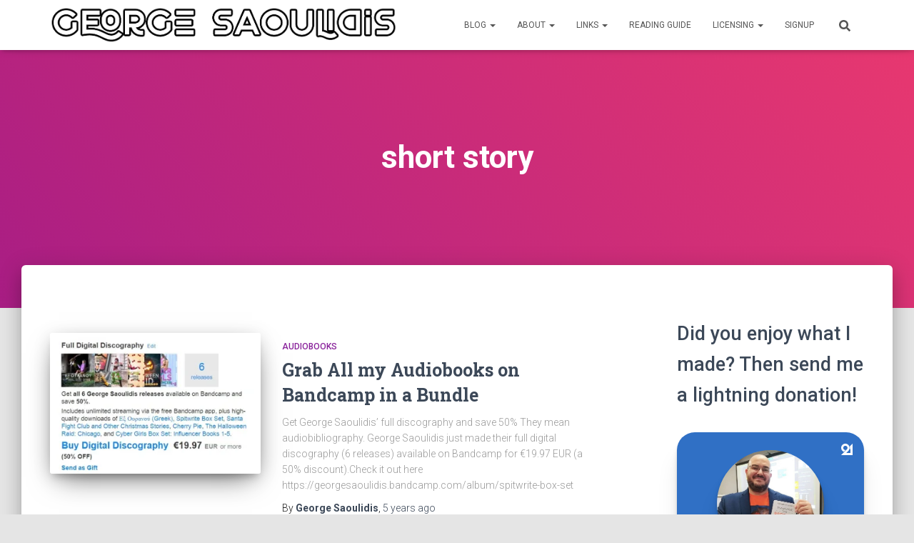

--- FILE ---
content_type: text/html; charset=UTF-8
request_url: https://georgesaoulidis.com/tag/short-story/
body_size: 22581
content:
<!DOCTYPE html>
<html lang="en-US">

<head>
	<meta charset='UTF-8'>
	<meta name="viewport" content="width=device-width, initial-scale=1">
	<link rel="profile" href="https://gmpg.org/xfn/11">
		<meta name='robots' content='index, follow, max-image-preview:large, max-snippet:-1, max-video-preview:-1' />
<script>window._wca = window._wca || [];</script>

	<!-- This site is optimized with the Yoast SEO plugin v25.2 - https://yoast.com/wordpress/plugins/seo/ -->
	<title>short story Archives - George Saoulidis</title>
	<link rel="canonical" href="https://georgesaoulidis.com/tag/short-story/" />
	<link rel="next" href="https://georgesaoulidis.com/tag/short-story/page/2/" />
	<meta property="og:locale" content="en_US" />
	<meta property="og:type" content="article" />
	<meta property="og:title" content="short story Archives - George Saoulidis" />
	<meta property="og:url" content="https://georgesaoulidis.com/tag/short-story/" />
	<meta property="og:site_name" content="George Saoulidis" />
	<meta name="twitter:card" content="summary_large_image" />
	<script type="application/ld+json" class="yoast-schema-graph">{"@context":"https://schema.org","@graph":[{"@type":"CollectionPage","@id":"https://georgesaoulidis.com/tag/short-story/","url":"https://georgesaoulidis.com/tag/short-story/","name":"short story Archives - George Saoulidis","isPartOf":{"@id":"https://georgesaoulidis.com/#website"},"primaryImageOfPage":{"@id":"https://georgesaoulidis.com/tag/short-story/#primaryimage"},"image":{"@id":"https://georgesaoulidis.com/tag/short-story/#primaryimage"},"thumbnailUrl":"https://i0.wp.com/georgesaoulidis.com/wp-content/uploads/2021/01/bandcamp.jpg?fit=623%2C409&ssl=1","breadcrumb":{"@id":"https://georgesaoulidis.com/tag/short-story/#breadcrumb"},"inLanguage":"en-US"},{"@type":"ImageObject","inLanguage":"en-US","@id":"https://georgesaoulidis.com/tag/short-story/#primaryimage","url":"https://i0.wp.com/georgesaoulidis.com/wp-content/uploads/2021/01/bandcamp.jpg?fit=623%2C409&ssl=1","contentUrl":"https://i0.wp.com/georgesaoulidis.com/wp-content/uploads/2021/01/bandcamp.jpg?fit=623%2C409&ssl=1","width":623,"height":409},{"@type":"BreadcrumbList","@id":"https://georgesaoulidis.com/tag/short-story/#breadcrumb","itemListElement":[{"@type":"ListItem","position":1,"name":"Home","item":"https://georgesaoulidis.com/"},{"@type":"ListItem","position":2,"name":"short story"}]},{"@type":"WebSite","@id":"https://georgesaoulidis.com/#website","url":"https://georgesaoulidis.com/","name":"George Saoulidis","description":"Stories of Myth, Gods and Tech","publisher":{"@id":"https://georgesaoulidis.com/#organization"},"potentialAction":[{"@type":"SearchAction","target":{"@type":"EntryPoint","urlTemplate":"https://georgesaoulidis.com/?s={search_term_string}"},"query-input":{"@type":"PropertyValueSpecification","valueRequired":true,"valueName":"search_term_string"}}],"inLanguage":"en-US"},{"@type":"Organization","@id":"https://georgesaoulidis.com/#organization","name":"George Saoulidis","url":"https://georgesaoulidis.com/","logo":{"@type":"ImageObject","inLanguage":"en-US","@id":"https://georgesaoulidis.com/#/schema/logo/image/","url":"https://i0.wp.com/georgesaoulidis.com/wp-content/uploads/2020/09/cropped-george-saoulidis-line.png?fit=1137%2C117&ssl=1","contentUrl":"https://i0.wp.com/georgesaoulidis.com/wp-content/uploads/2020/09/cropped-george-saoulidis-line.png?fit=1137%2C117&ssl=1","width":1137,"height":117,"caption":"George Saoulidis"},"image":{"@id":"https://georgesaoulidis.com/#/schema/logo/image/"}}]}</script>
	<!-- / Yoast SEO plugin. -->


<link rel='dns-prefetch' href='//stats.wp.com' />
<link rel='dns-prefetch' href='//secure.gravatar.com' />
<link rel='dns-prefetch' href='//fonts.googleapis.com' />
<link rel='dns-prefetch' href='//v0.wordpress.com' />
<link rel='dns-prefetch' href='//widgets.wp.com' />
<link rel='dns-prefetch' href='//s0.wp.com' />
<link rel='dns-prefetch' href='//0.gravatar.com' />
<link rel='dns-prefetch' href='//1.gravatar.com' />
<link rel='dns-prefetch' href='//2.gravatar.com' />
<link rel='dns-prefetch' href='//jetpack.wordpress.com' />
<link rel='dns-prefetch' href='//public-api.wordpress.com' />
<link rel='preconnect' href='//i0.wp.com' />
<link rel="alternate" type="application/rss+xml" title="George Saoulidis &raquo; Feed" href="https://georgesaoulidis.com/feed/" />
<link rel="alternate" type="application/rss+xml" title="George Saoulidis &raquo; Comments Feed" href="https://georgesaoulidis.com/comments/feed/" />
<link rel="alternate" type="application/rss+xml" title="George Saoulidis &raquo; short story Tag Feed" href="https://georgesaoulidis.com/tag/short-story/feed/" />
<style id='wp-img-auto-sizes-contain-inline-css' type='text/css'>
img:is([sizes=auto i],[sizes^="auto," i]){contain-intrinsic-size:3000px 1500px}
/*# sourceURL=wp-img-auto-sizes-contain-inline-css */
</style>
<style id='wp-block-library-inline-css' type='text/css'>
:root{--wp-block-synced-color:#7a00df;--wp-block-synced-color--rgb:122,0,223;--wp-bound-block-color:var(--wp-block-synced-color);--wp-editor-canvas-background:#ddd;--wp-admin-theme-color:#007cba;--wp-admin-theme-color--rgb:0,124,186;--wp-admin-theme-color-darker-10:#006ba1;--wp-admin-theme-color-darker-10--rgb:0,107,160.5;--wp-admin-theme-color-darker-20:#005a87;--wp-admin-theme-color-darker-20--rgb:0,90,135;--wp-admin-border-width-focus:2px}@media (min-resolution:192dpi){:root{--wp-admin-border-width-focus:1.5px}}.wp-element-button{cursor:pointer}:root .has-very-light-gray-background-color{background-color:#eee}:root .has-very-dark-gray-background-color{background-color:#313131}:root .has-very-light-gray-color{color:#eee}:root .has-very-dark-gray-color{color:#313131}:root .has-vivid-green-cyan-to-vivid-cyan-blue-gradient-background{background:linear-gradient(135deg,#00d084,#0693e3)}:root .has-purple-crush-gradient-background{background:linear-gradient(135deg,#34e2e4,#4721fb 50%,#ab1dfe)}:root .has-hazy-dawn-gradient-background{background:linear-gradient(135deg,#faaca8,#dad0ec)}:root .has-subdued-olive-gradient-background{background:linear-gradient(135deg,#fafae1,#67a671)}:root .has-atomic-cream-gradient-background{background:linear-gradient(135deg,#fdd79a,#004a59)}:root .has-nightshade-gradient-background{background:linear-gradient(135deg,#330968,#31cdcf)}:root .has-midnight-gradient-background{background:linear-gradient(135deg,#020381,#2874fc)}:root{--wp--preset--font-size--normal:16px;--wp--preset--font-size--huge:42px}.has-regular-font-size{font-size:1em}.has-larger-font-size{font-size:2.625em}.has-normal-font-size{font-size:var(--wp--preset--font-size--normal)}.has-huge-font-size{font-size:var(--wp--preset--font-size--huge)}.has-text-align-center{text-align:center}.has-text-align-left{text-align:left}.has-text-align-right{text-align:right}.has-fit-text{white-space:nowrap!important}#end-resizable-editor-section{display:none}.aligncenter{clear:both}.items-justified-left{justify-content:flex-start}.items-justified-center{justify-content:center}.items-justified-right{justify-content:flex-end}.items-justified-space-between{justify-content:space-between}.screen-reader-text{border:0;clip-path:inset(50%);height:1px;margin:-1px;overflow:hidden;padding:0;position:absolute;width:1px;word-wrap:normal!important}.screen-reader-text:focus{background-color:#ddd;clip-path:none;color:#444;display:block;font-size:1em;height:auto;left:5px;line-height:normal;padding:15px 23px 14px;text-decoration:none;top:5px;width:auto;z-index:100000}html :where(.has-border-color){border-style:solid}html :where([style*=border-top-color]){border-top-style:solid}html :where([style*=border-right-color]){border-right-style:solid}html :where([style*=border-bottom-color]){border-bottom-style:solid}html :where([style*=border-left-color]){border-left-style:solid}html :where([style*=border-width]){border-style:solid}html :where([style*=border-top-width]){border-top-style:solid}html :where([style*=border-right-width]){border-right-style:solid}html :where([style*=border-bottom-width]){border-bottom-style:solid}html :where([style*=border-left-width]){border-left-style:solid}html :where(img[class*=wp-image-]){height:auto;max-width:100%}:where(figure){margin:0 0 1em}html :where(.is-position-sticky){--wp-admin--admin-bar--position-offset:var(--wp-admin--admin-bar--height,0px)}@media screen and (max-width:600px){html :where(.is-position-sticky){--wp-admin--admin-bar--position-offset:0px}}

/*# sourceURL=wp-block-library-inline-css */
</style><style id='wp-block-heading-inline-css' type='text/css'>
h1:where(.wp-block-heading).has-background,h2:where(.wp-block-heading).has-background,h3:where(.wp-block-heading).has-background,h4:where(.wp-block-heading).has-background,h5:where(.wp-block-heading).has-background,h6:where(.wp-block-heading).has-background{padding:1.25em 2.375em}h1.has-text-align-left[style*=writing-mode]:where([style*=vertical-lr]),h1.has-text-align-right[style*=writing-mode]:where([style*=vertical-rl]),h2.has-text-align-left[style*=writing-mode]:where([style*=vertical-lr]),h2.has-text-align-right[style*=writing-mode]:where([style*=vertical-rl]),h3.has-text-align-left[style*=writing-mode]:where([style*=vertical-lr]),h3.has-text-align-right[style*=writing-mode]:where([style*=vertical-rl]),h4.has-text-align-left[style*=writing-mode]:where([style*=vertical-lr]),h4.has-text-align-right[style*=writing-mode]:where([style*=vertical-rl]),h5.has-text-align-left[style*=writing-mode]:where([style*=vertical-lr]),h5.has-text-align-right[style*=writing-mode]:where([style*=vertical-rl]),h6.has-text-align-left[style*=writing-mode]:where([style*=vertical-lr]),h6.has-text-align-right[style*=writing-mode]:where([style*=vertical-rl]){rotate:180deg}
/*# sourceURL=https://georgesaoulidis.com/wp-includes/blocks/heading/style.min.css */
</style>
<style id='wp-block-image-inline-css' type='text/css'>
.wp-block-image>a,.wp-block-image>figure>a{display:inline-block}.wp-block-image img{box-sizing:border-box;height:auto;max-width:100%;vertical-align:bottom}@media not (prefers-reduced-motion){.wp-block-image img.hide{visibility:hidden}.wp-block-image img.show{animation:show-content-image .4s}}.wp-block-image[style*=border-radius] img,.wp-block-image[style*=border-radius]>a{border-radius:inherit}.wp-block-image.has-custom-border img{box-sizing:border-box}.wp-block-image.aligncenter{text-align:center}.wp-block-image.alignfull>a,.wp-block-image.alignwide>a{width:100%}.wp-block-image.alignfull img,.wp-block-image.alignwide img{height:auto;width:100%}.wp-block-image .aligncenter,.wp-block-image .alignleft,.wp-block-image .alignright,.wp-block-image.aligncenter,.wp-block-image.alignleft,.wp-block-image.alignright{display:table}.wp-block-image .aligncenter>figcaption,.wp-block-image .alignleft>figcaption,.wp-block-image .alignright>figcaption,.wp-block-image.aligncenter>figcaption,.wp-block-image.alignleft>figcaption,.wp-block-image.alignright>figcaption{caption-side:bottom;display:table-caption}.wp-block-image .alignleft{float:left;margin:.5em 1em .5em 0}.wp-block-image .alignright{float:right;margin:.5em 0 .5em 1em}.wp-block-image .aligncenter{margin-left:auto;margin-right:auto}.wp-block-image :where(figcaption){margin-bottom:1em;margin-top:.5em}.wp-block-image.is-style-circle-mask img{border-radius:9999px}@supports ((-webkit-mask-image:none) or (mask-image:none)) or (-webkit-mask-image:none){.wp-block-image.is-style-circle-mask img{border-radius:0;-webkit-mask-image:url('data:image/svg+xml;utf8,<svg viewBox="0 0 100 100" xmlns="http://www.w3.org/2000/svg"><circle cx="50" cy="50" r="50"/></svg>');mask-image:url('data:image/svg+xml;utf8,<svg viewBox="0 0 100 100" xmlns="http://www.w3.org/2000/svg"><circle cx="50" cy="50" r="50"/></svg>');mask-mode:alpha;-webkit-mask-position:center;mask-position:center;-webkit-mask-repeat:no-repeat;mask-repeat:no-repeat;-webkit-mask-size:contain;mask-size:contain}}:root :where(.wp-block-image.is-style-rounded img,.wp-block-image .is-style-rounded img){border-radius:9999px}.wp-block-image figure{margin:0}.wp-lightbox-container{display:flex;flex-direction:column;position:relative}.wp-lightbox-container img{cursor:zoom-in}.wp-lightbox-container img:hover+button{opacity:1}.wp-lightbox-container button{align-items:center;backdrop-filter:blur(16px) saturate(180%);background-color:#5a5a5a40;border:none;border-radius:4px;cursor:zoom-in;display:flex;height:20px;justify-content:center;opacity:0;padding:0;position:absolute;right:16px;text-align:center;top:16px;width:20px;z-index:100}@media not (prefers-reduced-motion){.wp-lightbox-container button{transition:opacity .2s ease}}.wp-lightbox-container button:focus-visible{outline:3px auto #5a5a5a40;outline:3px auto -webkit-focus-ring-color;outline-offset:3px}.wp-lightbox-container button:hover{cursor:pointer;opacity:1}.wp-lightbox-container button:focus{opacity:1}.wp-lightbox-container button:focus,.wp-lightbox-container button:hover,.wp-lightbox-container button:not(:hover):not(:active):not(.has-background){background-color:#5a5a5a40;border:none}.wp-lightbox-overlay{box-sizing:border-box;cursor:zoom-out;height:100vh;left:0;overflow:hidden;position:fixed;top:0;visibility:hidden;width:100%;z-index:100000}.wp-lightbox-overlay .close-button{align-items:center;cursor:pointer;display:flex;justify-content:center;min-height:40px;min-width:40px;padding:0;position:absolute;right:calc(env(safe-area-inset-right) + 16px);top:calc(env(safe-area-inset-top) + 16px);z-index:5000000}.wp-lightbox-overlay .close-button:focus,.wp-lightbox-overlay .close-button:hover,.wp-lightbox-overlay .close-button:not(:hover):not(:active):not(.has-background){background:none;border:none}.wp-lightbox-overlay .lightbox-image-container{height:var(--wp--lightbox-container-height);left:50%;overflow:hidden;position:absolute;top:50%;transform:translate(-50%,-50%);transform-origin:top left;width:var(--wp--lightbox-container-width);z-index:9999999999}.wp-lightbox-overlay .wp-block-image{align-items:center;box-sizing:border-box;display:flex;height:100%;justify-content:center;margin:0;position:relative;transform-origin:0 0;width:100%;z-index:3000000}.wp-lightbox-overlay .wp-block-image img{height:var(--wp--lightbox-image-height);min-height:var(--wp--lightbox-image-height);min-width:var(--wp--lightbox-image-width);width:var(--wp--lightbox-image-width)}.wp-lightbox-overlay .wp-block-image figcaption{display:none}.wp-lightbox-overlay button{background:none;border:none}.wp-lightbox-overlay .scrim{background-color:#fff;height:100%;opacity:.9;position:absolute;width:100%;z-index:2000000}.wp-lightbox-overlay.active{visibility:visible}@media not (prefers-reduced-motion){.wp-lightbox-overlay.active{animation:turn-on-visibility .25s both}.wp-lightbox-overlay.active img{animation:turn-on-visibility .35s both}.wp-lightbox-overlay.show-closing-animation:not(.active){animation:turn-off-visibility .35s both}.wp-lightbox-overlay.show-closing-animation:not(.active) img{animation:turn-off-visibility .25s both}.wp-lightbox-overlay.zoom.active{animation:none;opacity:1;visibility:visible}.wp-lightbox-overlay.zoom.active .lightbox-image-container{animation:lightbox-zoom-in .4s}.wp-lightbox-overlay.zoom.active .lightbox-image-container img{animation:none}.wp-lightbox-overlay.zoom.active .scrim{animation:turn-on-visibility .4s forwards}.wp-lightbox-overlay.zoom.show-closing-animation:not(.active){animation:none}.wp-lightbox-overlay.zoom.show-closing-animation:not(.active) .lightbox-image-container{animation:lightbox-zoom-out .4s}.wp-lightbox-overlay.zoom.show-closing-animation:not(.active) .lightbox-image-container img{animation:none}.wp-lightbox-overlay.zoom.show-closing-animation:not(.active) .scrim{animation:turn-off-visibility .4s forwards}}@keyframes show-content-image{0%{visibility:hidden}99%{visibility:hidden}to{visibility:visible}}@keyframes turn-on-visibility{0%{opacity:0}to{opacity:1}}@keyframes turn-off-visibility{0%{opacity:1;visibility:visible}99%{opacity:0;visibility:visible}to{opacity:0;visibility:hidden}}@keyframes lightbox-zoom-in{0%{transform:translate(calc((-100vw + var(--wp--lightbox-scrollbar-width))/2 + var(--wp--lightbox-initial-left-position)),calc(-50vh + var(--wp--lightbox-initial-top-position))) scale(var(--wp--lightbox-scale))}to{transform:translate(-50%,-50%) scale(1)}}@keyframes lightbox-zoom-out{0%{transform:translate(-50%,-50%) scale(1);visibility:visible}99%{visibility:visible}to{transform:translate(calc((-100vw + var(--wp--lightbox-scrollbar-width))/2 + var(--wp--lightbox-initial-left-position)),calc(-50vh + var(--wp--lightbox-initial-top-position))) scale(var(--wp--lightbox-scale));visibility:hidden}}
/*# sourceURL=https://georgesaoulidis.com/wp-includes/blocks/image/style.min.css */
</style>
<style id='wp-block-paragraph-inline-css' type='text/css'>
.is-small-text{font-size:.875em}.is-regular-text{font-size:1em}.is-large-text{font-size:2.25em}.is-larger-text{font-size:3em}.has-drop-cap:not(:focus):first-letter{float:left;font-size:8.4em;font-style:normal;font-weight:100;line-height:.68;margin:.05em .1em 0 0;text-transform:uppercase}body.rtl .has-drop-cap:not(:focus):first-letter{float:none;margin-left:.1em}p.has-drop-cap.has-background{overflow:hidden}:root :where(p.has-background){padding:1.25em 2.375em}:where(p.has-text-color:not(.has-link-color)) a{color:inherit}p.has-text-align-left[style*="writing-mode:vertical-lr"],p.has-text-align-right[style*="writing-mode:vertical-rl"]{rotate:180deg}
/*# sourceURL=https://georgesaoulidis.com/wp-includes/blocks/paragraph/style.min.css */
</style>
<style id='global-styles-inline-css' type='text/css'>
:root{--wp--preset--aspect-ratio--square: 1;--wp--preset--aspect-ratio--4-3: 4/3;--wp--preset--aspect-ratio--3-4: 3/4;--wp--preset--aspect-ratio--3-2: 3/2;--wp--preset--aspect-ratio--2-3: 2/3;--wp--preset--aspect-ratio--16-9: 16/9;--wp--preset--aspect-ratio--9-16: 9/16;--wp--preset--color--black: #000000;--wp--preset--color--cyan-bluish-gray: #abb8c3;--wp--preset--color--white: #ffffff;--wp--preset--color--pale-pink: #f78da7;--wp--preset--color--vivid-red: #cf2e2e;--wp--preset--color--luminous-vivid-orange: #ff6900;--wp--preset--color--luminous-vivid-amber: #fcb900;--wp--preset--color--light-green-cyan: #7bdcb5;--wp--preset--color--vivid-green-cyan: #00d084;--wp--preset--color--pale-cyan-blue: #8ed1fc;--wp--preset--color--vivid-cyan-blue: #0693e3;--wp--preset--color--vivid-purple: #9b51e0;--wp--preset--color--accent: #1dd8e5;--wp--preset--color--background-color: #E5E5E5;--wp--preset--color--header-gradient: #a81d84;--wp--preset--gradient--vivid-cyan-blue-to-vivid-purple: linear-gradient(135deg,rgb(6,147,227) 0%,rgb(155,81,224) 100%);--wp--preset--gradient--light-green-cyan-to-vivid-green-cyan: linear-gradient(135deg,rgb(122,220,180) 0%,rgb(0,208,130) 100%);--wp--preset--gradient--luminous-vivid-amber-to-luminous-vivid-orange: linear-gradient(135deg,rgb(252,185,0) 0%,rgb(255,105,0) 100%);--wp--preset--gradient--luminous-vivid-orange-to-vivid-red: linear-gradient(135deg,rgb(255,105,0) 0%,rgb(207,46,46) 100%);--wp--preset--gradient--very-light-gray-to-cyan-bluish-gray: linear-gradient(135deg,rgb(238,238,238) 0%,rgb(169,184,195) 100%);--wp--preset--gradient--cool-to-warm-spectrum: linear-gradient(135deg,rgb(74,234,220) 0%,rgb(151,120,209) 20%,rgb(207,42,186) 40%,rgb(238,44,130) 60%,rgb(251,105,98) 80%,rgb(254,248,76) 100%);--wp--preset--gradient--blush-light-purple: linear-gradient(135deg,rgb(255,206,236) 0%,rgb(152,150,240) 100%);--wp--preset--gradient--blush-bordeaux: linear-gradient(135deg,rgb(254,205,165) 0%,rgb(254,45,45) 50%,rgb(107,0,62) 100%);--wp--preset--gradient--luminous-dusk: linear-gradient(135deg,rgb(255,203,112) 0%,rgb(199,81,192) 50%,rgb(65,88,208) 100%);--wp--preset--gradient--pale-ocean: linear-gradient(135deg,rgb(255,245,203) 0%,rgb(182,227,212) 50%,rgb(51,167,181) 100%);--wp--preset--gradient--electric-grass: linear-gradient(135deg,rgb(202,248,128) 0%,rgb(113,206,126) 100%);--wp--preset--gradient--midnight: linear-gradient(135deg,rgb(2,3,129) 0%,rgb(40,116,252) 100%);--wp--preset--font-size--small: 13px;--wp--preset--font-size--medium: 20px;--wp--preset--font-size--large: 36px;--wp--preset--font-size--x-large: 42px;--wp--preset--spacing--20: 0.44rem;--wp--preset--spacing--30: 0.67rem;--wp--preset--spacing--40: 1rem;--wp--preset--spacing--50: 1.5rem;--wp--preset--spacing--60: 2.25rem;--wp--preset--spacing--70: 3.38rem;--wp--preset--spacing--80: 5.06rem;--wp--preset--shadow--natural: 6px 6px 9px rgba(0, 0, 0, 0.2);--wp--preset--shadow--deep: 12px 12px 50px rgba(0, 0, 0, 0.4);--wp--preset--shadow--sharp: 6px 6px 0px rgba(0, 0, 0, 0.2);--wp--preset--shadow--outlined: 6px 6px 0px -3px rgb(255, 255, 255), 6px 6px rgb(0, 0, 0);--wp--preset--shadow--crisp: 6px 6px 0px rgb(0, 0, 0);}:root :where(.is-layout-flow) > :first-child{margin-block-start: 0;}:root :where(.is-layout-flow) > :last-child{margin-block-end: 0;}:root :where(.is-layout-flow) > *{margin-block-start: 24px;margin-block-end: 0;}:root :where(.is-layout-constrained) > :first-child{margin-block-start: 0;}:root :where(.is-layout-constrained) > :last-child{margin-block-end: 0;}:root :where(.is-layout-constrained) > *{margin-block-start: 24px;margin-block-end: 0;}:root :where(.is-layout-flex){gap: 24px;}:root :where(.is-layout-grid){gap: 24px;}body .is-layout-flex{display: flex;}.is-layout-flex{flex-wrap: wrap;align-items: center;}.is-layout-flex > :is(*, div){margin: 0;}body .is-layout-grid{display: grid;}.is-layout-grid > :is(*, div){margin: 0;}.has-black-color{color: var(--wp--preset--color--black) !important;}.has-cyan-bluish-gray-color{color: var(--wp--preset--color--cyan-bluish-gray) !important;}.has-white-color{color: var(--wp--preset--color--white) !important;}.has-pale-pink-color{color: var(--wp--preset--color--pale-pink) !important;}.has-vivid-red-color{color: var(--wp--preset--color--vivid-red) !important;}.has-luminous-vivid-orange-color{color: var(--wp--preset--color--luminous-vivid-orange) !important;}.has-luminous-vivid-amber-color{color: var(--wp--preset--color--luminous-vivid-amber) !important;}.has-light-green-cyan-color{color: var(--wp--preset--color--light-green-cyan) !important;}.has-vivid-green-cyan-color{color: var(--wp--preset--color--vivid-green-cyan) !important;}.has-pale-cyan-blue-color{color: var(--wp--preset--color--pale-cyan-blue) !important;}.has-vivid-cyan-blue-color{color: var(--wp--preset--color--vivid-cyan-blue) !important;}.has-vivid-purple-color{color: var(--wp--preset--color--vivid-purple) !important;}.has-accent-color{color: var(--wp--preset--color--accent) !important;}.has-background-color-color{color: var(--wp--preset--color--background-color) !important;}.has-header-gradient-color{color: var(--wp--preset--color--header-gradient) !important;}.has-black-background-color{background-color: var(--wp--preset--color--black) !important;}.has-cyan-bluish-gray-background-color{background-color: var(--wp--preset--color--cyan-bluish-gray) !important;}.has-white-background-color{background-color: var(--wp--preset--color--white) !important;}.has-pale-pink-background-color{background-color: var(--wp--preset--color--pale-pink) !important;}.has-vivid-red-background-color{background-color: var(--wp--preset--color--vivid-red) !important;}.has-luminous-vivid-orange-background-color{background-color: var(--wp--preset--color--luminous-vivid-orange) !important;}.has-luminous-vivid-amber-background-color{background-color: var(--wp--preset--color--luminous-vivid-amber) !important;}.has-light-green-cyan-background-color{background-color: var(--wp--preset--color--light-green-cyan) !important;}.has-vivid-green-cyan-background-color{background-color: var(--wp--preset--color--vivid-green-cyan) !important;}.has-pale-cyan-blue-background-color{background-color: var(--wp--preset--color--pale-cyan-blue) !important;}.has-vivid-cyan-blue-background-color{background-color: var(--wp--preset--color--vivid-cyan-blue) !important;}.has-vivid-purple-background-color{background-color: var(--wp--preset--color--vivid-purple) !important;}.has-accent-background-color{background-color: var(--wp--preset--color--accent) !important;}.has-background-color-background-color{background-color: var(--wp--preset--color--background-color) !important;}.has-header-gradient-background-color{background-color: var(--wp--preset--color--header-gradient) !important;}.has-black-border-color{border-color: var(--wp--preset--color--black) !important;}.has-cyan-bluish-gray-border-color{border-color: var(--wp--preset--color--cyan-bluish-gray) !important;}.has-white-border-color{border-color: var(--wp--preset--color--white) !important;}.has-pale-pink-border-color{border-color: var(--wp--preset--color--pale-pink) !important;}.has-vivid-red-border-color{border-color: var(--wp--preset--color--vivid-red) !important;}.has-luminous-vivid-orange-border-color{border-color: var(--wp--preset--color--luminous-vivid-orange) !important;}.has-luminous-vivid-amber-border-color{border-color: var(--wp--preset--color--luminous-vivid-amber) !important;}.has-light-green-cyan-border-color{border-color: var(--wp--preset--color--light-green-cyan) !important;}.has-vivid-green-cyan-border-color{border-color: var(--wp--preset--color--vivid-green-cyan) !important;}.has-pale-cyan-blue-border-color{border-color: var(--wp--preset--color--pale-cyan-blue) !important;}.has-vivid-cyan-blue-border-color{border-color: var(--wp--preset--color--vivid-cyan-blue) !important;}.has-vivid-purple-border-color{border-color: var(--wp--preset--color--vivid-purple) !important;}.has-accent-border-color{border-color: var(--wp--preset--color--accent) !important;}.has-background-color-border-color{border-color: var(--wp--preset--color--background-color) !important;}.has-header-gradient-border-color{border-color: var(--wp--preset--color--header-gradient) !important;}.has-vivid-cyan-blue-to-vivid-purple-gradient-background{background: var(--wp--preset--gradient--vivid-cyan-blue-to-vivid-purple) !important;}.has-light-green-cyan-to-vivid-green-cyan-gradient-background{background: var(--wp--preset--gradient--light-green-cyan-to-vivid-green-cyan) !important;}.has-luminous-vivid-amber-to-luminous-vivid-orange-gradient-background{background: var(--wp--preset--gradient--luminous-vivid-amber-to-luminous-vivid-orange) !important;}.has-luminous-vivid-orange-to-vivid-red-gradient-background{background: var(--wp--preset--gradient--luminous-vivid-orange-to-vivid-red) !important;}.has-very-light-gray-to-cyan-bluish-gray-gradient-background{background: var(--wp--preset--gradient--very-light-gray-to-cyan-bluish-gray) !important;}.has-cool-to-warm-spectrum-gradient-background{background: var(--wp--preset--gradient--cool-to-warm-spectrum) !important;}.has-blush-light-purple-gradient-background{background: var(--wp--preset--gradient--blush-light-purple) !important;}.has-blush-bordeaux-gradient-background{background: var(--wp--preset--gradient--blush-bordeaux) !important;}.has-luminous-dusk-gradient-background{background: var(--wp--preset--gradient--luminous-dusk) !important;}.has-pale-ocean-gradient-background{background: var(--wp--preset--gradient--pale-ocean) !important;}.has-electric-grass-gradient-background{background: var(--wp--preset--gradient--electric-grass) !important;}.has-midnight-gradient-background{background: var(--wp--preset--gradient--midnight) !important;}.has-small-font-size{font-size: var(--wp--preset--font-size--small) !important;}.has-medium-font-size{font-size: var(--wp--preset--font-size--medium) !important;}.has-large-font-size{font-size: var(--wp--preset--font-size--large) !important;}.has-x-large-font-size{font-size: var(--wp--preset--font-size--x-large) !important;}
/*# sourceURL=global-styles-inline-css */
</style>

<style id='classic-theme-styles-inline-css' type='text/css'>
/*! This file is auto-generated */
.wp-block-button__link{color:#fff;background-color:#32373c;border-radius:9999px;box-shadow:none;text-decoration:none;padding:calc(.667em + 2px) calc(1.333em + 2px);font-size:1.125em}.wp-block-file__button{background:#32373c;color:#fff;text-decoration:none}
/*# sourceURL=/wp-includes/css/classic-themes.min.css */
</style>
<style id='woocommerce-inline-inline-css' type='text/css'>
.woocommerce form .form-row .required { visibility: visible; }
/*# sourceURL=woocommerce-inline-inline-css */
</style>
<link rel='stylesheet' id='wpo_min-header-0-css' href='https://georgesaoulidis.com/wp-content/cache/wpo-minify/1764754004/assets/wpo-minify-header-d73e24eb.min.css' type='text/css' media='all' />
<link rel='stylesheet' id='wpo_min-header-1-css' href='https://georgesaoulidis.com/wp-content/cache/wpo-minify/1764754004/assets/wpo-minify-header-eed21420.min.css' type='text/css' media='only screen and (max-width: 768px)' />
<link rel='stylesheet' id='wpo_min-header-2-css' href='https://georgesaoulidis.com/wp-content/cache/wpo-minify/1764754004/assets/wpo-minify-header-100d5464.min.css' type='text/css' media='all' />
<script type="text/javascript" src="https://georgesaoulidis.com/wp-content/cache/wpo-minify/1764754004/assets/wpo-minify-header-7b750e45.min.js" id="wpo_min-header-0-js"></script>
<script type="text/javascript" id="wpo_min-header-1-js-extra">
/* <![CDATA[ */
var wc_add_to_cart_params = {"ajax_url":"/wp-admin/admin-ajax.php","wc_ajax_url":"/?wc-ajax=%%endpoint%%","i18n_view_cart":"View cart","cart_url":"https://georgesaoulidis.com/cart/","is_cart":"","cart_redirect_after_add":"no"};
var woocommerce_params = {"ajax_url":"/wp-admin/admin-ajax.php","wc_ajax_url":"/?wc-ajax=%%endpoint%%","i18n_password_show":"Show password","i18n_password_hide":"Hide password"};
//# sourceURL=wpo_min-header-1-js-extra
/* ]]> */
</script>
<script type="text/javascript" src="https://georgesaoulidis.com/wp-content/cache/wpo-minify/1764754004/assets/wpo-minify-header-b4d5321a.min.js" id="wpo_min-header-1-js" defer="defer" data-wp-strategy="defer"></script>
<script type="text/javascript" src="https://stats.wp.com/s-202603.js" id="woocommerce-analytics-js" defer="defer" data-wp-strategy="defer"></script>
<link rel="https://api.w.org/" href="https://georgesaoulidis.com/wp-json/" /><link rel="alternate" title="JSON" type="application/json" href="https://georgesaoulidis.com/wp-json/wp/v2/tags/7307" /><link rel="EditURI" type="application/rsd+xml" title="RSD" href="https://georgesaoulidis.com/xmlrpc.php?rsd" />
<meta name="generator" content="WordPress 6.9" />
<meta name="generator" content="WooCommerce 9.8.5" />
<!-- Enter your scripts here -->	<style>img#wpstats{display:none}</style>
		<!-- Global site tag (gtag.js) – Google Analytics -->
<script async src="https://www.googletagmanager.com/gtag/js?id=UA-55866774-1"></script>
<script>
  window.dataLayer = window.dataLayer || [];
  function gtag(){dataLayer.push(arguments);}
  gtag('js', new Date());
  gtag('config', 'UA-55866774-1');
</script>

<meta name="lightning" content="lnurlp:glowleaf@getalby.com" />

<!-- Google AdSense loader -->
<script async
 src="https://pagead2.googlesyndication.com/pagead/js/adsbygoogle.js?client=ca-pub-8320981775763701"
        crossorigin="anonymous"></script>

<!-- MailerLite Universal -->
<script>
  (function(w,d,e,u,f,l,n){
       w[f]=w[f]||function(){(w[f].q=w[f].q||[]).push(arguments);};
       l=d.createElement(e); l.async=1; l.src=u;
       n=d.getElementsByTagName(e)[0]; n.parentNode.insertBefore(l,n);
  })(window,document,'script','https://assets.mailerlite.com/js/universal.js','ml');
  ml('account','804042');
</script>
<!-- End MailerLite Universal -->
	<noscript><style>.woocommerce-product-gallery{ opacity: 1 !important; }</style></noscript>
	<link rel="icon" href="https://i0.wp.com/georgesaoulidis.com/wp-content/uploads/2020/04/cropped-91439383_10222826807641906_2424923786403905536_n.jpg?fit=32%2C32&#038;ssl=1" sizes="32x32" />
<link rel="icon" href="https://i0.wp.com/georgesaoulidis.com/wp-content/uploads/2020/04/cropped-91439383_10222826807641906_2424923786403905536_n.jpg?fit=192%2C192&#038;ssl=1" sizes="192x192" />
<link rel="apple-touch-icon" href="https://i0.wp.com/georgesaoulidis.com/wp-content/uploads/2020/04/cropped-91439383_10222826807641906_2424923786403905536_n.jpg?fit=180%2C180&#038;ssl=1" />
<meta name="msapplication-TileImage" content="https://i0.wp.com/georgesaoulidis.com/wp-content/uploads/2020/04/cropped-91439383_10222826807641906_2424923786403905536_n.jpg?fit=270%2C270&#038;ssl=1" />
<link rel='stylesheet' id='wpo_min-footer-0-css' href='https://georgesaoulidis.com/wp-content/cache/wpo-minify/1764754004/assets/wpo-minify-footer-25f925b8.min.css' type='text/css' media='all' />
</head>

<body class="archive tag tag-short-story tag-7307 wp-custom-logo wp-theme-hestia theme-hestia woocommerce-no-js header-layout-default">
		<div class="wrapper ">
		<header class="header ">
			<div style="display: none"></div>		<nav class="navbar navbar-default  hestia_left navbar-not-transparent navbar-fixed-top">
						<div class="container">
						<div class="navbar-header">
			<div class="title-logo-wrapper">
				<a class="navbar-brand" href="https://georgesaoulidis.com/"
						title="George Saoulidis">
					<img  src="https://i0.wp.com/georgesaoulidis.com/wp-content/uploads/2020/09/cropped-george-saoulidis-line.png?fit=1137%2C117&#038;ssl=1" alt="George Saoulidis" width="1137" height="117"></a>
			</div>
								<div class="navbar-toggle-wrapper">
						<button type="button" class="navbar-toggle" data-toggle="collapse" data-target="#main-navigation">
								<span class="icon-bar"></span><span class="icon-bar"></span><span class="icon-bar"></span>				<span class="sr-only">Toggle Navigation</span>
			</button>
					</div>
				</div>
		<div id="main-navigation" class="collapse navbar-collapse"><ul id="menu-main-menu" class="nav navbar-nav"><li id="menu-item-4734" class="menu-item menu-item-type-post_type menu-item-object-page current_page_parent menu-item-has-children menu-item-4734 dropdown"><a title="Blog" href="https://georgesaoulidis.com/blog/" class="dropdown-toggle">Blog <span class="caret-wrap"><span class="caret"><svg aria-hidden="true" focusable="false" data-prefix="fas" data-icon="chevron-down" class="svg-inline--fa fa-chevron-down fa-w-14" role="img" xmlns="http://www.w3.org/2000/svg" viewBox="0 0 448 512"><path d="M207.029 381.476L12.686 187.132c-9.373-9.373-9.373-24.569 0-33.941l22.667-22.667c9.357-9.357 24.522-9.375 33.901-.04L224 284.505l154.745-154.021c9.379-9.335 24.544-9.317 33.901.04l22.667 22.667c9.373 9.373 9.373 24.569 0 33.941L240.971 381.476c-9.373 9.372-24.569 9.372-33.942 0z"></path></svg></span></span></a>
<ul role="menu" class="dropdown-menu">
	<li id="menu-item-6783" class="menu-item menu-item-type-taxonomy menu-item-object-category menu-item-6783"><a title="Everyday" href="https://georgesaoulidis.com/category/everyday/">Everyday</a></li>
	<li id="menu-item-6784" class="menu-item menu-item-type-taxonomy menu-item-object-category menu-item-6784"><a title="Lessons" href="https://georgesaoulidis.com/category/lessons/">Lessons</a></li>
	<li id="menu-item-6785" class="menu-item menu-item-type-taxonomy menu-item-object-category menu-item-6785"><a title="Changelog" href="https://georgesaoulidis.com/category/changelog/">Changelog</a></li>
	<li id="menu-item-7056" class="menu-item menu-item-type-taxonomy menu-item-object-category menu-item-7056"><a title="Machine George" href="https://georgesaoulidis.com/category/machine-george/">Machine George</a></li>
</ul>
</li>
<li id="menu-item-4735" class="menu-item menu-item-type-post_type menu-item-object-page menu-item-home menu-item-has-children menu-item-4735 dropdown"><a title="About" href="https://georgesaoulidis.com/" class="dropdown-toggle">About <span class="caret-wrap"><span class="caret"><svg aria-hidden="true" focusable="false" data-prefix="fas" data-icon="chevron-down" class="svg-inline--fa fa-chevron-down fa-w-14" role="img" xmlns="http://www.w3.org/2000/svg" viewBox="0 0 448 512"><path d="M207.029 381.476L12.686 187.132c-9.373-9.373-9.373-24.569 0-33.941l22.667-22.667c9.357-9.357 24.522-9.375 33.901-.04L224 284.505l154.745-154.021c9.379-9.335 24.544-9.317 33.901.04l22.667 22.667c9.373 9.373 9.373 24.569 0 33.941L240.971 381.476c-9.373 9.372-24.569 9.372-33.942 0z"></path></svg></span></span></a>
<ul role="menu" class="dropdown-menu">
	<li id="menu-item-5078" class="menu-item menu-item-type-post_type menu-item-object-page menu-item-5078"><a title="My Inspiration" href="https://georgesaoulidis.com/my-inspiration/">My Inspiration</a></li>
</ul>
</li>
<li id="menu-item-8110" class="menu-item menu-item-type-post_type menu-item-object-page menu-item-has-children menu-item-8110 dropdown"><a title="Links" href="https://georgesaoulidis.com/links/" class="dropdown-toggle">Links <span class="caret-wrap"><span class="caret"><svg aria-hidden="true" focusable="false" data-prefix="fas" data-icon="chevron-down" class="svg-inline--fa fa-chevron-down fa-w-14" role="img" xmlns="http://www.w3.org/2000/svg" viewBox="0 0 448 512"><path d="M207.029 381.476L12.686 187.132c-9.373-9.373-9.373-24.569 0-33.941l22.667-22.667c9.357-9.357 24.522-9.375 33.901-.04L224 284.505l154.745-154.021c9.379-9.335 24.544-9.317 33.901.04l22.667 22.667c9.373 9.373 9.373 24.569 0 33.941L240.971 381.476c-9.373 9.372-24.569 9.372-33.942 0z"></path></svg></span></span></a>
<ul role="menu" class="dropdown-menu">
	<li id="menu-item-6734" class="menu-item menu-item-type-custom menu-item-object-custom menu-item-6734"><a title="Mythography Store" href="https://mythographystudios.com/shop/">Mythography Store</a></li>
	<li id="menu-item-8365" class="menu-item menu-item-type-custom menu-item-object-custom menu-item-8365"><a title="My Crypto Art" href="https://mythographystudios.com/crypto/">My Crypto Art</a></li>
	<li id="menu-item-6811" class="menu-item menu-item-type-custom menu-item-object-custom menu-item-6811"><a title="Art Prints" href="https://www.artstation.com/glowleaf/prints">Art Prints</a></li>
	<li id="menu-item-6659" class="menu-item menu-item-type-custom menu-item-object-custom menu-item-6659"><a title="Merch Store" href="https://georgesaoulidis.com/buy-my-merch/">Merch Store</a></li>
	<li id="menu-item-4737" class="menu-item menu-item-type-post_type menu-item-object-page menu-item-4737"><a title="Shop Links" href="https://georgesaoulidis.com/buy-links/">Shop Links</a></li>
	<li id="menu-item-9107" class="menu-item menu-item-type-post_type menu-item-object-page menu-item-9107"><a title="3D Print" href="https://georgesaoulidis.com/3dprint/">3D Print</a></li>
	<li id="menu-item-8669" class="menu-item menu-item-type-custom menu-item-object-custom menu-item-8669"><a title="Twitter" href="https://twitter.com/saoulidisg">Twitter</a></li>
	<li id="menu-item-6004" class="menu-item menu-item-type-post_type menu-item-object-page menu-item-6004"><a title="Instagram" href="https://georgesaoulidis.com/instagram/">Instagram</a></li>
	<li id="menu-item-8108" class="menu-item menu-item-type-post_type menu-item-object-page menu-item-8108"><a title="How to Make a New Product Every Day" href="https://georgesaoulidis.com/howtomakeanewproducteveryday/">How to Make a New Product Every Day</a></li>
	<li id="menu-item-8232" class="menu-item menu-item-type-post_type menu-item-object-page menu-item-8232"><a title="My Author Group on Goodreads" href="https://georgesaoulidis.com/my-author-group-on-goodreads/">My Author Group on Goodreads</a></li>
	<li id="menu-item-9616" class="menu-item menu-item-type-post_type menu-item-object-page menu-item-9616"><a title="Workshop" href="https://georgesaoulidis.com/workshop/">Workshop</a></li>
</ul>
</li>
<li id="menu-item-5051" class="menu-item menu-item-type-post_type menu-item-object-page menu-item-5051"><a title="Reading Guide" href="https://georgesaoulidis.com/reading-guide/">Reading Guide</a></li>
<li id="menu-item-5743" class="menu-item menu-item-type-post_type menu-item-object-page menu-item-has-children menu-item-5743 dropdown"><a title="Licensing" href="https://georgesaoulidis.com/licensing/" class="dropdown-toggle">Licensing <span class="caret-wrap"><span class="caret"><svg aria-hidden="true" focusable="false" data-prefix="fas" data-icon="chevron-down" class="svg-inline--fa fa-chevron-down fa-w-14" role="img" xmlns="http://www.w3.org/2000/svg" viewBox="0 0 448 512"><path d="M207.029 381.476L12.686 187.132c-9.373-9.373-9.373-24.569 0-33.941l22.667-22.667c9.357-9.357 24.522-9.375 33.901-.04L224 284.505l154.745-154.021c9.379-9.335 24.544-9.317 33.901.04l22.667 22.667c9.373 9.373 9.373 24.569 0 33.941L240.971 381.476c-9.373 9.372-24.569 9.372-33.942 0z"></path></svg></span></span></a>
<ul role="menu" class="dropdown-menu">
	<li id="menu-item-7160" class="menu-item menu-item-type-custom menu-item-object-custom menu-item-7160"><a title="My Art Royalty Free on Shutterstock" href="https://www.shutterstock.com/g/glowleaf?rid=576403">My Art Royalty Free on Shutterstock</a></li>
</ul>
</li>
<li id="menu-item-7254" class="menu-item menu-item-type-post_type menu-item-object-page menu-item-7254"><a title="Signup" href="https://georgesaoulidis.com/signup/">Signup</a></li>
<li class="hestia-search-in-menu"><div class="hestia-nav-search"><form role="search" method="get" class="search-form" action="https://georgesaoulidis.com/">
				<label>
					<span class="screen-reader-text">Search for:</span>
					<input type="search" class="search-field" placeholder="Search &hellip;" value="" name="s" />
				</label>
				<input type="submit" class="search-submit" value="Search" />
			</form></div><a class="hestia-toggle-search"><svg xmlns="http://www.w3.org/2000/svg" viewBox="0 0 512 512" width="16" height="16"><path d="M505 442.7L405.3 343c-4.5-4.5-10.6-7-17-7H372c27.6-35.3 44-79.7 44-128C416 93.1 322.9 0 208 0S0 93.1 0 208s93.1 208 208 208c48.3 0 92.7-16.4 128-44v16.3c0 6.4 2.5 12.5 7 17l99.7 99.7c9.4 9.4 24.6 9.4 33.9 0l28.3-28.3c9.4-9.4 9.4-24.6.1-34zM208 336c-70.7 0-128-57.2-128-128 0-70.7 57.2-128 128-128 70.7 0 128 57.2 128 128 0 70.7-57.2 128-128 128z"></path></svg></a></li></ul></div>			</div>
					</nav>
				</header>
<div id="primary" class="boxed-layout-header page-header header-small" data-parallax="active" ><div class="container"><div class="row"><div class="col-md-10 col-md-offset-1 text-center"><h1 class="hestia-title">short story</h1></div></div></div><div class="header-filter header-filter-gradient"></div></div>
<div class="main  main-raised ">
	<div class="hestia-blogs" data-layout="sidebar-right">
		<div class="container">
			<div class="row">
								<div class="col-md-8 archive-post-wrap">
					<article 
		id="post-8275" 
		class="card card-blog card-plain post-8275 post type-post status-publish format-standard has-post-thumbnail hentry category-audiobooks category-fiction category-promotions category-sci-fi tag-audiobooks tag-bandcamp tag-cyberpunk tag-discount tag-download tag-fairy-tale-retelling tag-fantasy tag-george-saoulidis tag-greek-gods tag-mythology tag-offer tag-sale tag-scifi tag-short-story"><div class="row "><div class="col-ms-5 col-sm-5"><div class="card-image"><a href="https://georgesaoulidis.com/grab-all-my-audiobooks-on-bandcamp-in-a-bundle/" title="Grab All my Audiobooks on Bandcamp in a Bundle"><img width="360" height="240" src="https://i0.wp.com/georgesaoulidis.com/wp-content/uploads/2021/01/bandcamp.jpg?resize=360%2C240&amp;ssl=1" class="attachment-hestia-blog size-hestia-blog wp-post-image" alt="" decoding="async" fetchpriority="high" srcset="https://i0.wp.com/georgesaoulidis.com/wp-content/uploads/2021/01/bandcamp.jpg?resize=360%2C240&amp;ssl=1 360w, https://i0.wp.com/georgesaoulidis.com/wp-content/uploads/2021/01/bandcamp.jpg?resize=91%2C60&amp;ssl=1 91w, https://i0.wp.com/georgesaoulidis.com/wp-content/uploads/2021/01/bandcamp.jpg?resize=137%2C90&amp;ssl=1 137w" sizes="(max-width: 360px) 100vw, 360px" data-attachment-id="8276" data-permalink="https://georgesaoulidis.com/grab-all-my-audiobooks-on-bandcamp-in-a-bundle/bandcamp/" data-orig-file="https://i0.wp.com/georgesaoulidis.com/wp-content/uploads/2021/01/bandcamp.jpg?fit=623%2C409&amp;ssl=1" data-orig-size="623,409" data-comments-opened="1" data-image-meta="{&quot;aperture&quot;:&quot;0&quot;,&quot;credit&quot;:&quot;&quot;,&quot;camera&quot;:&quot;&quot;,&quot;caption&quot;:&quot;&quot;,&quot;created_timestamp&quot;:&quot;0&quot;,&quot;copyright&quot;:&quot;&quot;,&quot;focal_length&quot;:&quot;0&quot;,&quot;iso&quot;:&quot;0&quot;,&quot;shutter_speed&quot;:&quot;0&quot;,&quot;title&quot;:&quot;&quot;,&quot;orientation&quot;:&quot;0&quot;}" data-image-title="bandcamp" data-image-description="" data-image-caption="" data-medium-file="https://i0.wp.com/georgesaoulidis.com/wp-content/uploads/2021/01/bandcamp.jpg?fit=300%2C197&amp;ssl=1" data-large-file="https://i0.wp.com/georgesaoulidis.com/wp-content/uploads/2021/01/bandcamp.jpg?fit=623%2C409&amp;ssl=1" /></a></div></div><div class= "col-ms-7 col-sm-7"><span class="category text-info"><a href="https://georgesaoulidis.com/category/audiobooks/" title="View all posts in Audiobooks"  rel="tag">Audiobooks</a> </span><h2 class="card-title entry-title"><a href="https://georgesaoulidis.com/grab-all-my-audiobooks-on-bandcamp-in-a-bundle/" title="Grab All my Audiobooks on Bandcamp in a Bundle" rel="bookmark">Grab All my Audiobooks on Bandcamp in a Bundle</a></h2><div class="card-description entry-summary "><p>Get George Saoulidis&#8217; full discography and save 50% They mean audiobibliography. George Saoulidis just made their full digital discography (6 releases) available on Bandcamp for €19.97 EUR (a 50% discount).Check it out here https://georgesaoulidis.bandcamp.com/album/spitwrite-box-set</p>
</div><div class="posted-by vcard author">By <a href="https://georgesaoulidis.com/author/glowleaf/" title="George Saoulidis" class="url"><b class="author-name fn">George Saoulidis</b></a>, <a href="https://georgesaoulidis.com/grab-all-my-audiobooks-on-bandcamp-in-a-bundle/"><time class="entry-date published" datetime="2021-01-26T17:58:29+00:00" content="2021-01-26">5 years</time><time class="updated hestia-hidden" datetime="2021-01-26T18:02:57+00:00">January 26, 2021</time> ago </a></div></div></div></article><article 
		id="post-8241" 
		class="card card-blog card-plain post-8241 post type-post status-publish format-standard has-post-thumbnail hentry category-videogames tag-afterlife tag-anubis tag-death tag-egyptian-mythology tag-george-saoulidis tag-short-story tag-videogame"><div class="row "><div class="col-ms-5 col-sm-5"><div class="card-image"><a href="https://georgesaoulidis.com/waiting-in-line/" title="Waiting in Line"><img width="360" height="240" src="https://i0.wp.com/georgesaoulidis.com/wp-content/uploads/2021/01/waiting-in-line-1.jpg?resize=360%2C240&amp;ssl=1" class="attachment-hestia-blog size-hestia-blog wp-post-image" alt="" decoding="async" srcset="https://i0.wp.com/georgesaoulidis.com/wp-content/uploads/2021/01/waiting-in-line-1.jpg?resize=360%2C240&amp;ssl=1 360w, https://i0.wp.com/georgesaoulidis.com/wp-content/uploads/2021/01/waiting-in-line-1.jpg?zoom=2&amp;resize=360%2C240&amp;ssl=1 720w, https://i0.wp.com/georgesaoulidis.com/wp-content/uploads/2021/01/waiting-in-line-1.jpg?zoom=3&amp;resize=360%2C240&amp;ssl=1 1080w" sizes="(max-width: 360px) 100vw, 360px" data-attachment-id="8243" data-permalink="https://georgesaoulidis.com/waiting-in-line/waiting-in-line-1/" data-orig-file="https://i0.wp.com/georgesaoulidis.com/wp-content/uploads/2021/01/waiting-in-line-1.jpg?fit=1280%2C720&amp;ssl=1" data-orig-size="1280,720" data-comments-opened="1" data-image-meta="{&quot;aperture&quot;:&quot;0&quot;,&quot;credit&quot;:&quot;&quot;,&quot;camera&quot;:&quot;&quot;,&quot;caption&quot;:&quot;&quot;,&quot;created_timestamp&quot;:&quot;0&quot;,&quot;copyright&quot;:&quot;&quot;,&quot;focal_length&quot;:&quot;0&quot;,&quot;iso&quot;:&quot;0&quot;,&quot;shutter_speed&quot;:&quot;0&quot;,&quot;title&quot;:&quot;&quot;,&quot;orientation&quot;:&quot;0&quot;}" data-image-title="waiting-in-line-1" data-image-description="" data-image-caption="" data-medium-file="https://i0.wp.com/georgesaoulidis.com/wp-content/uploads/2021/01/waiting-in-line-1.jpg?fit=300%2C169&amp;ssl=1" data-large-file="https://i0.wp.com/georgesaoulidis.com/wp-content/uploads/2021/01/waiting-in-line-1.jpg?fit=750%2C422&amp;ssl=1" /></a></div></div><div class= "col-ms-7 col-sm-7"><span class="category text-info"><a href="https://georgesaoulidis.com/category/videogames/" title="View all posts in Videogames"  rel="tag">Videogames</a> </span><h2 class="card-title entry-title"><a href="https://georgesaoulidis.com/waiting-in-line/" title="Waiting in Line" rel="bookmark">Waiting in Line</a></h2><div class="card-description entry-summary "><p>I was playing around last night, trying to learn some things and made this: Waiting in Line Not a game. Just an atmospheric experience. Waiting in Line to Get Your Soul Weighed Up Against a Feather. Based on the short story by George Saoulidis. Read it on Amazon. So, you<a class="moretag" href="https://georgesaoulidis.com/waiting-in-line/"> Read more&hellip;</a></p>
</div><div class="posted-by vcard author">By <a href="https://georgesaoulidis.com/author/glowleaf/" title="George Saoulidis" class="url"><b class="author-name fn">George Saoulidis</b></a>, <a href="https://georgesaoulidis.com/waiting-in-line/"><time class="entry-date published" datetime="2021-01-22T11:34:25+00:00" content="2021-01-22">5 years</time><time class="updated hestia-hidden" datetime="2021-01-22T11:55:08+00:00">January 22, 2021</time> ago </a></div></div></div></article><article 
		id="post-7750" 
		class="card card-blog card-plain post-7750 post type-post status-publish format-standard has-post-thumbnail hentry category-machine-george tag-ai tag-alien-girl tag-dark-matter tag-giant-alien tag-gpt-2 tag-machine-learning tag-reading tag-scifi tag-short-story tag-space-opera tag-star tag-weight"><div class="row "><div class="col-ms-5 col-sm-5"><div class="card-image"><a href="https://georgesaoulidis.com/the-matter-of-dark-matter/" title="The Matter of Dark Matter"><img width="360" height="240" src="https://i0.wp.com/georgesaoulidis.com/wp-content/uploads/2020/11/galactic-girl-1-ai-scaled.jpg?resize=360%2C240&amp;ssl=1" class="attachment-hestia-blog size-hestia-blog wp-post-image" alt="" decoding="async" loading="lazy" srcset="https://i0.wp.com/georgesaoulidis.com/wp-content/uploads/2020/11/galactic-girl-1-ai-scaled.jpg?resize=360%2C240&amp;ssl=1 360w, https://i0.wp.com/georgesaoulidis.com/wp-content/uploads/2020/11/galactic-girl-1-ai-scaled.jpg?zoom=2&amp;resize=360%2C240&amp;ssl=1 720w, https://i0.wp.com/georgesaoulidis.com/wp-content/uploads/2020/11/galactic-girl-1-ai-scaled.jpg?zoom=3&amp;resize=360%2C240&amp;ssl=1 1080w" sizes="auto, (max-width: 360px) 100vw, 360px" data-attachment-id="7741" data-permalink="https://georgesaoulidis.com/galactic-girl-1/galactic-girl-1-ai/" data-orig-file="https://i0.wp.com/georgesaoulidis.com/wp-content/uploads/2020/11/galactic-girl-1-ai-scaled.jpg?fit=1810%2C2560&amp;ssl=1" data-orig-size="1810,2560" data-comments-opened="1" data-image-meta="{&quot;aperture&quot;:&quot;0&quot;,&quot;credit&quot;:&quot;&quot;,&quot;camera&quot;:&quot;&quot;,&quot;caption&quot;:&quot;&quot;,&quot;created_timestamp&quot;:&quot;0&quot;,&quot;copyright&quot;:&quot;&quot;,&quot;focal_length&quot;:&quot;0&quot;,&quot;iso&quot;:&quot;0&quot;,&quot;shutter_speed&quot;:&quot;0&quot;,&quot;title&quot;:&quot;&quot;,&quot;orientation&quot;:&quot;1&quot;}" data-image-title="galactic-girl-1-ai" data-image-description="" data-image-caption="" data-medium-file="https://i0.wp.com/georgesaoulidis.com/wp-content/uploads/2020/11/galactic-girl-1-ai-scaled.jpg?fit=212%2C300&amp;ssl=1" data-large-file="https://i0.wp.com/georgesaoulidis.com/wp-content/uploads/2020/11/galactic-girl-1-ai-scaled.jpg?fit=724%2C1024&amp;ssl=1" /></a></div></div><div class= "col-ms-7 col-sm-7"><span class="category text-info"><a href="https://georgesaoulidis.com/category/machine-george/" title="View all posts in Machine George"  rel="tag">Machine George</a> </span><h2 class="card-title entry-title"><a href="https://georgesaoulidis.com/the-matter-of-dark-matter/" title="The Matter of Dark Matter" rel="bookmark">The Matter of Dark Matter</a></h2><div class="card-description entry-summary "><p>The gigantic alien girl sat on the planet. It was lush and ever-changing, covered in vast jungles and seas and mountains. It was a place where nothing happened, where nothing ever happened to you.The giant alien girl was holding on to something that was made of pure energy. It was<a class="moretag" href="https://georgesaoulidis.com/the-matter-of-dark-matter/"> Read more&hellip;</a></p>
</div><div class="posted-by vcard author">By <a href="https://georgesaoulidis.com/author/glowleaf/" title="George Saoulidis" class="url"><b class="author-name fn">George Saoulidis</b></a>, <a href="https://georgesaoulidis.com/the-matter-of-dark-matter/"><time class="entry-date published" datetime="2020-11-07T18:41:52+00:00" content="2020-11-07">5 years</time><time class="updated hestia-hidden" datetime="2020-11-08T11:21:57+00:00">November 7, 2020</time> ago </a></div></div></div></article><article 
		id="post-5875" 
		class="card card-blog card-plain post-5875 post type-post status-publish format-standard has-post-thumbnail hentry category-fiction category-sci-fi category-space-opera category-spitwrite tag-antigravel tag-boy tag-generation-ship tag-girl tag-long-distance-relationship tag-love tag-meet-cute tag-sci-fi tag-short-story tag-spaceship tag-spitwrite tag-sunset"><div class="row "><div class="col-ms-5 col-sm-5"><div class="card-image"><a href="https://georgesaoulidis.com/afterburner-sunset/" title="Afterburner Sunset"><img width="360" height="240" src="https://i0.wp.com/georgesaoulidis.com/wp-content/uploads/2019/02/04-19-18.jpg?resize=360%2C240&amp;ssl=1" class="attachment-hestia-blog size-hestia-blog wp-post-image" alt="" decoding="async" loading="lazy" srcset="https://i0.wp.com/georgesaoulidis.com/wp-content/uploads/2019/02/04-19-18.jpg?resize=360%2C240&amp;ssl=1 360w, https://i0.wp.com/georgesaoulidis.com/wp-content/uploads/2019/02/04-19-18.jpg?zoom=2&amp;resize=360%2C240&amp;ssl=1 720w, https://i0.wp.com/georgesaoulidis.com/wp-content/uploads/2019/02/04-19-18.jpg?zoom=3&amp;resize=360%2C240&amp;ssl=1 1080w" sizes="auto, (max-width: 360px) 100vw, 360px" data-attachment-id="5876" data-permalink="https://georgesaoulidis.com/afterburner-sunset/04-19-18/" data-orig-file="https://i0.wp.com/georgesaoulidis.com/wp-content/uploads/2019/02/04-19-18.jpg?fit=2000%2C2500&amp;ssl=1" data-orig-size="2000,2500" data-comments-opened="1" data-image-meta="{&quot;aperture&quot;:&quot;0&quot;,&quot;credit&quot;:&quot;&quot;,&quot;camera&quot;:&quot;&quot;,&quot;caption&quot;:&quot;&quot;,&quot;created_timestamp&quot;:&quot;0&quot;,&quot;copyright&quot;:&quot;&quot;,&quot;focal_length&quot;:&quot;0&quot;,&quot;iso&quot;:&quot;0&quot;,&quot;shutter_speed&quot;:&quot;0&quot;,&quot;title&quot;:&quot;&quot;,&quot;orientation&quot;:&quot;1&quot;}" data-image-title="04-19-18" data-image-description="" data-image-caption="" data-medium-file="https://i0.wp.com/georgesaoulidis.com/wp-content/uploads/2019/02/04-19-18.jpg?fit=240%2C300&amp;ssl=1" data-large-file="https://i0.wp.com/georgesaoulidis.com/wp-content/uploads/2019/02/04-19-18.jpg?fit=750%2C938&amp;ssl=1" /></a></div></div><div class= "col-ms-7 col-sm-7"><span class="category text-info"><a href="https://georgesaoulidis.com/category/fiction/" title="View all posts in Fiction"  rel="tag">Fiction</a> </span><h2 class="card-title entry-title"><a href="https://georgesaoulidis.com/afterburner-sunset/" title="Afterburner Sunset" rel="bookmark">Afterburner Sunset</a></h2><div class="card-description entry-summary "><p>Karen bit her lip and held the hot chocolate carefully. She spilled some on the little plate below the cup, cursing herself all the way. &#8220;What do you do up here every evening?&#8221; Karen asked, bringing the man his beverage and setting it before him. &#8220;My girlfriend and I, we&#8217;re<a class="moretag" href="https://georgesaoulidis.com/afterburner-sunset/"> Read more&hellip;</a></p>
</div><div class="posted-by vcard author">By <a href="https://georgesaoulidis.com/author/glowleaf/" title="George Saoulidis" class="url"><b class="author-name fn">George Saoulidis</b></a>, <a href="https://georgesaoulidis.com/afterburner-sunset/"><time class="entry-date published" datetime="2019-02-04T00:59:44+00:00" content="2019-02-04">7 years</time><time class="updated hestia-hidden" datetime="2019-02-04T00:59:46+00:00">February 4, 2019</time> ago </a></div></div></div></article><article 
		id="post-5838" 
		class="card card-blog card-plain post-5838 post type-post status-publish format-standard has-post-thumbnail hentry category-fiction category-space-opera category-spitwrite tag-flayed tag-riddle tag-short-story tag-skin tag-space-opera tag-sphinx tag-spitwrite"><div class="row "><div class="col-ms-5 col-sm-5"><div class="card-image"><a href="https://georgesaoulidis.com/to-the-bone/" title="The Kiss of the Sphinx"><img width="360" height="240" src="https://i0.wp.com/georgesaoulidis.com/wp-content/uploads/2019/01/09-04-18.jpg?resize=360%2C240&amp;ssl=1" class="attachment-hestia-blog size-hestia-blog wp-post-image" alt="" decoding="async" loading="lazy" srcset="https://i0.wp.com/georgesaoulidis.com/wp-content/uploads/2019/01/09-04-18.jpg?resize=360%2C240&amp;ssl=1 360w, https://i0.wp.com/georgesaoulidis.com/wp-content/uploads/2019/01/09-04-18.jpg?zoom=2&amp;resize=360%2C240&amp;ssl=1 720w, https://i0.wp.com/georgesaoulidis.com/wp-content/uploads/2019/01/09-04-18.jpg?zoom=3&amp;resize=360%2C240&amp;ssl=1 1080w" sizes="auto, (max-width: 360px) 100vw, 360px" data-attachment-id="5839" data-permalink="https://georgesaoulidis.com/to-the-bone/09-04-18/" data-orig-file="https://i0.wp.com/georgesaoulidis.com/wp-content/uploads/2019/01/09-04-18.jpg?fit=1565%2C2238&amp;ssl=1" data-orig-size="1565,2238" data-comments-opened="1" data-image-meta="{&quot;aperture&quot;:&quot;0&quot;,&quot;credit&quot;:&quot;&quot;,&quot;camera&quot;:&quot;&quot;,&quot;caption&quot;:&quot;&quot;,&quot;created_timestamp&quot;:&quot;0&quot;,&quot;copyright&quot;:&quot;&quot;,&quot;focal_length&quot;:&quot;0&quot;,&quot;iso&quot;:&quot;0&quot;,&quot;shutter_speed&quot;:&quot;0&quot;,&quot;title&quot;:&quot;&quot;,&quot;orientation&quot;:&quot;1&quot;}" data-image-title="09-04-18" data-image-description="" data-image-caption="" data-medium-file="https://i0.wp.com/georgesaoulidis.com/wp-content/uploads/2019/01/09-04-18.jpg?fit=210%2C300&amp;ssl=1" data-large-file="https://i0.wp.com/georgesaoulidis.com/wp-content/uploads/2019/01/09-04-18.jpg?fit=716%2C1024&amp;ssl=1" /></a></div></div><div class= "col-ms-7 col-sm-7"><span class="category text-info"><a href="https://georgesaoulidis.com/category/fiction/" title="View all posts in Fiction"  rel="tag">Fiction</a> </span><h2 class="card-title entry-title"><a href="https://georgesaoulidis.com/to-the-bone/" title="The Kiss of the Sphinx" rel="bookmark">The Kiss of the Sphinx</a></h2><div class="card-description entry-summary "><p>One layer of skin at a time. The cost of failure didn&#8217;t sound so bad at first. I mean, humans have what, seven layers of epidermis or something like that? He had so many tries to figure out the Sphinx&#8217;s riddle. Yeah… He looked down at his hands, winced from<a class="moretag" href="https://georgesaoulidis.com/to-the-bone/"> Read more&hellip;</a></p>
</div><div class="posted-by vcard author">By <a href="https://georgesaoulidis.com/author/glowleaf/" title="George Saoulidis" class="url"><b class="author-name fn">George Saoulidis</b></a>, <a href="https://georgesaoulidis.com/to-the-bone/"><time class="entry-date published" datetime="2019-01-23T00:44:15+00:00" content="2019-01-23">7 years</time><time class="updated hestia-hidden" datetime="2019-01-23T11:38:52+00:00">January 23, 2019</time> ago </a></div></div></div></article><article 
		id="post-5814" 
		class="card card-blog card-plain post-5814 post type-post status-publish format-standard has-post-thumbnail hentry category-fantasy category-fiction category-spitwrite tag-black-humor tag-blood tag-chainsaw tag-short-story tag-spitwrite tag-sun tag-vampires"><div class="row "><div class="col-ms-5 col-sm-5"><div class="card-image"><a href="https://georgesaoulidis.com/the-sun-is-on-fire/" title="The Sun is on Fire"><img width="360" height="240" src="https://i0.wp.com/georgesaoulidis.com/wp-content/uploads/2019/01/03-07-17.jpg?resize=360%2C240&amp;ssl=1" class="attachment-hestia-blog size-hestia-blog wp-post-image" alt="" decoding="async" loading="lazy" srcset="https://i0.wp.com/georgesaoulidis.com/wp-content/uploads/2019/01/03-07-17.jpg?resize=360%2C240&amp;ssl=1 360w, https://i0.wp.com/georgesaoulidis.com/wp-content/uploads/2019/01/03-07-17.jpg?zoom=2&amp;resize=360%2C240&amp;ssl=1 720w, https://i0.wp.com/georgesaoulidis.com/wp-content/uploads/2019/01/03-07-17.jpg?zoom=3&amp;resize=360%2C240&amp;ssl=1 1080w" sizes="auto, (max-width: 360px) 100vw, 360px" data-attachment-id="5815" data-permalink="https://georgesaoulidis.com/the-sun-is-on-fire/03-07-17/" data-orig-file="https://i0.wp.com/georgesaoulidis.com/wp-content/uploads/2019/01/03-07-17.jpg?fit=2400%2C3000&amp;ssl=1" data-orig-size="2400,3000" data-comments-opened="1" data-image-meta="{&quot;aperture&quot;:&quot;0&quot;,&quot;credit&quot;:&quot;&quot;,&quot;camera&quot;:&quot;&quot;,&quot;caption&quot;:&quot;&quot;,&quot;created_timestamp&quot;:&quot;0&quot;,&quot;copyright&quot;:&quot;&quot;,&quot;focal_length&quot;:&quot;0&quot;,&quot;iso&quot;:&quot;0&quot;,&quot;shutter_speed&quot;:&quot;0&quot;,&quot;title&quot;:&quot;&quot;,&quot;orientation&quot;:&quot;1&quot;}" data-image-title="03-07-17" data-image-description="" data-image-caption="" data-medium-file="https://i0.wp.com/georgesaoulidis.com/wp-content/uploads/2019/01/03-07-17.jpg?fit=240%2C300&amp;ssl=1" data-large-file="https://i0.wp.com/georgesaoulidis.com/wp-content/uploads/2019/01/03-07-17.jpg?fit=750%2C938&amp;ssl=1" /></a></div></div><div class= "col-ms-7 col-sm-7"><span class="category text-info"><a href="https://georgesaoulidis.com/category/fantasy/" title="View all posts in Fantasy"  rel="tag">Fantasy</a> </span><h2 class="card-title entry-title"><a href="https://georgesaoulidis.com/the-sun-is-on-fire/" title="The Sun is on Fire" rel="bookmark">The Sun is on Fire</a></h2><div class="card-description entry-summary "><p>Chris liked to point out the obvious. Perhaps that was why someone was currently trying to kill him at that moment. It was a nice Sunday morning. The sun was bright, the birds were singing and the chainsaw came rattling through the locked door. Grnng! It cut through the wooden<a class="moretag" href="https://georgesaoulidis.com/the-sun-is-on-fire/"> Read more&hellip;</a></p>
</div><div class="posted-by vcard author">By <a href="https://georgesaoulidis.com/author/glowleaf/" title="George Saoulidis" class="url"><b class="author-name fn">George Saoulidis</b></a>, <a href="https://georgesaoulidis.com/the-sun-is-on-fire/"><time class="entry-date published" datetime="2019-01-17T00:13:15+00:00" content="2019-01-17">7 years</time><time class="updated hestia-hidden" datetime="2019-01-17T00:13:18+00:00">January 17, 2019</time> ago </a></div></div></div></article><article 
		id="post-5791" 
		class="card card-blog card-plain post-5791 post type-post status-publish format-standard has-post-thumbnail hentry category-dieselpunk category-fiction category-sci-fi category-spitwrite tag-a-girl-and-a-gun tag-action tag-adventure tag-astrodog tag-crash tag-crash-landing tag-dieselpunk tag-femme-fatale tag-gun tag-mind-control tag-short-story tag-spaceship"><div class="row "><div class="col-ms-5 col-sm-5"><div class="card-image"><a href="https://georgesaoulidis.com/case-of-the-mondays/" title="Case of the Mondays"><img width="360" height="240" src="https://i0.wp.com/georgesaoulidis.com/wp-content/uploads/2019/01/12-16-18.jpg?resize=360%2C240&amp;ssl=1" class="attachment-hestia-blog size-hestia-blog wp-post-image" alt="" decoding="async" loading="lazy" srcset="https://i0.wp.com/georgesaoulidis.com/wp-content/uploads/2019/01/12-16-18.jpg?resize=360%2C240&amp;ssl=1 360w, https://i0.wp.com/georgesaoulidis.com/wp-content/uploads/2019/01/12-16-18.jpg?zoom=2&amp;resize=360%2C240&amp;ssl=1 720w, https://i0.wp.com/georgesaoulidis.com/wp-content/uploads/2019/01/12-16-18.jpg?zoom=3&amp;resize=360%2C240&amp;ssl=1 1080w" sizes="auto, (max-width: 360px) 100vw, 360px" data-attachment-id="5792" data-permalink="https://georgesaoulidis.com/case-of-the-mondays/12-16-18/" data-orig-file="https://i0.wp.com/georgesaoulidis.com/wp-content/uploads/2019/01/12-16-18.jpg?fit=2000%2C2500&amp;ssl=1" data-orig-size="2000,2500" data-comments-opened="1" data-image-meta="{&quot;aperture&quot;:&quot;0&quot;,&quot;credit&quot;:&quot;&quot;,&quot;camera&quot;:&quot;&quot;,&quot;caption&quot;:&quot;&quot;,&quot;created_timestamp&quot;:&quot;0&quot;,&quot;copyright&quot;:&quot;&quot;,&quot;focal_length&quot;:&quot;0&quot;,&quot;iso&quot;:&quot;0&quot;,&quot;shutter_speed&quot;:&quot;0&quot;,&quot;title&quot;:&quot;&quot;,&quot;orientation&quot;:&quot;1&quot;}" data-image-title="12-16-18" data-image-description="" data-image-caption="" data-medium-file="https://i0.wp.com/georgesaoulidis.com/wp-content/uploads/2019/01/12-16-18.jpg?fit=240%2C300&amp;ssl=1" data-large-file="https://i0.wp.com/georgesaoulidis.com/wp-content/uploads/2019/01/12-16-18.jpg?fit=750%2C938&amp;ssl=1" /></a></div></div><div class= "col-ms-7 col-sm-7"><span class="category text-info"><a href="https://georgesaoulidis.com/category/dieselpunk/" title="View all posts in Dieselpunk"  rel="tag">Dieselpunk</a> </span><h2 class="card-title entry-title"><a href="https://georgesaoulidis.com/case-of-the-mondays/" title="Case of the Mondays" rel="bookmark">Case of the Mondays</a></h2><div class="card-description entry-summary "><p>I hate Mondays. Mondays are the worst. And they are definitely the worst time to attempt atmospheric reentry with one blown engine, vapors in the gas tank and a broken arm. My ship was essentially a big metal ball of fire hurtling down on the planet, waking up everybody from<a class="moretag" href="https://georgesaoulidis.com/case-of-the-mondays/"> Read more&hellip;</a></p>
</div><div class="posted-by vcard author">By <a href="https://georgesaoulidis.com/author/glowleaf/" title="George Saoulidis" class="url"><b class="author-name fn">George Saoulidis</b></a>, <a href="https://georgesaoulidis.com/case-of-the-mondays/"><time class="entry-date published" datetime="2019-01-10T00:01:22+00:00" content="2019-01-10">7 years</time><time class="updated hestia-hidden" datetime="2019-01-10T00:05:25+00:00">January 10, 2019</time> ago </a></div></div></div></article><article 
		id="post-5754" 
		class="card card-blog card-plain post-5754 post type-post status-publish format-standard has-post-thumbnail hentry category-fiction category-sci-fi category-spitwrite tag-cyberarm tag-cyberpunk tag-forbidden-love tag-ghost tag-god-complex tag-incest tag-new-adult tag-short-story tag-spitwrite"><div class="row "><div class="col-ms-5 col-sm-5"><div class="card-image"><a href="https://georgesaoulidis.com/the-left-hand-of-agnes/" title="The Left Hand of Agnes"><img width="360" height="240" src="https://i0.wp.com/georgesaoulidis.com/wp-content/uploads/2018/12/02-16-16.jpg?resize=360%2C240&amp;ssl=1" class="attachment-hestia-blog size-hestia-blog wp-post-image" alt="" decoding="async" loading="lazy" srcset="https://i0.wp.com/georgesaoulidis.com/wp-content/uploads/2018/12/02-16-16.jpg?resize=360%2C240&amp;ssl=1 360w, https://i0.wp.com/georgesaoulidis.com/wp-content/uploads/2018/12/02-16-16.jpg?zoom=2&amp;resize=360%2C240&amp;ssl=1 720w, https://i0.wp.com/georgesaoulidis.com/wp-content/uploads/2018/12/02-16-16.jpg?zoom=3&amp;resize=360%2C240&amp;ssl=1 1080w" sizes="auto, (max-width: 360px) 100vw, 360px" data-attachment-id="5755" data-permalink="https://georgesaoulidis.com/the-left-hand-of-agnes/02-16-16/" data-orig-file="https://i0.wp.com/georgesaoulidis.com/wp-content/uploads/2018/12/02-16-16.jpg?fit=2810%2C2810&amp;ssl=1" data-orig-size="2810,2810" data-comments-opened="1" data-image-meta="{&quot;aperture&quot;:&quot;0&quot;,&quot;credit&quot;:&quot;&quot;,&quot;camera&quot;:&quot;&quot;,&quot;caption&quot;:&quot;&quot;,&quot;created_timestamp&quot;:&quot;0&quot;,&quot;copyright&quot;:&quot;&quot;,&quot;focal_length&quot;:&quot;0&quot;,&quot;iso&quot;:&quot;0&quot;,&quot;shutter_speed&quot;:&quot;0&quot;,&quot;title&quot;:&quot;&quot;,&quot;orientation&quot;:&quot;1&quot;}" data-image-title="02-16-16" data-image-description="" data-image-caption="" data-medium-file="https://i0.wp.com/georgesaoulidis.com/wp-content/uploads/2018/12/02-16-16.jpg?fit=300%2C300&amp;ssl=1" data-large-file="https://i0.wp.com/georgesaoulidis.com/wp-content/uploads/2018/12/02-16-16.jpg?fit=750%2C750&amp;ssl=1" /></a></div></div><div class= "col-ms-7 col-sm-7"><span class="category text-info"><a href="https://georgesaoulidis.com/category/fiction/" title="View all posts in Fiction"  rel="tag">Fiction</a> </span><h2 class="card-title entry-title"><a href="https://georgesaoulidis.com/the-left-hand-of-agnes/" title="The Left Hand of Agnes" rel="bookmark">The Left Hand of Agnes</a></h2><div class="card-description entry-summary "><p>Vasili didn&#8217;t realise that his sister was in love with him for as long as she was alive. He didn&#8217;t realise it when he lost a few of his girlfriends due to her jealousy. He only realised it when she haunted his prosthetic cyberarm. As cyberlimbs went, this one was<a class="moretag" href="https://georgesaoulidis.com/the-left-hand-of-agnes/"> Read more&hellip;</a></p>
</div><div class="posted-by vcard author">By <a href="https://georgesaoulidis.com/author/glowleaf/" title="George Saoulidis" class="url"><b class="author-name fn">George Saoulidis</b></a>, <a href="https://georgesaoulidis.com/the-left-hand-of-agnes/"><time class="entry-date published" datetime="2018-12-30T22:45:49+00:00" content="2018-12-30">7 years</time><time class="updated hestia-hidden" datetime="2018-12-30T22:46:02+00:00">December 30, 2018</time> ago </a></div></div></div></article><article 
		id="post-5748" 
		class="card card-blog card-plain post-5748 post type-post status-publish format-standard has-post-thumbnail hentry category-fiction category-spitwrite category-superhero category-young-adult tag-short-story tag-spitwrite tag-superhero tag-superpowers"><div class="row "><div class="col-ms-5 col-sm-5"><div class="card-image"><a href="https://georgesaoulidis.com/divide-and-shatter/" title="Divide and Shatter"><img width="360" height="240" src="https://i0.wp.com/georgesaoulidis.com/wp-content/uploads/2018/12/jilbert-ebrahimi-33575-unsplash.jpg?resize=360%2C240&amp;ssl=1" class="attachment-hestia-blog size-hestia-blog wp-post-image" alt="" decoding="async" loading="lazy" srcset="https://i0.wp.com/georgesaoulidis.com/wp-content/uploads/2018/12/jilbert-ebrahimi-33575-unsplash.jpg?w=4608&amp;ssl=1 4608w, https://i0.wp.com/georgesaoulidis.com/wp-content/uploads/2018/12/jilbert-ebrahimi-33575-unsplash.jpg?resize=300%2C200&amp;ssl=1 300w, https://i0.wp.com/georgesaoulidis.com/wp-content/uploads/2018/12/jilbert-ebrahimi-33575-unsplash.jpg?resize=768%2C512&amp;ssl=1 768w, https://i0.wp.com/georgesaoulidis.com/wp-content/uploads/2018/12/jilbert-ebrahimi-33575-unsplash.jpg?resize=1024%2C683&amp;ssl=1 1024w, https://i0.wp.com/georgesaoulidis.com/wp-content/uploads/2018/12/jilbert-ebrahimi-33575-unsplash.jpg?resize=360%2C240&amp;ssl=1 360w, https://i0.wp.com/georgesaoulidis.com/wp-content/uploads/2018/12/jilbert-ebrahimi-33575-unsplash.jpg?resize=600%2C400&amp;ssl=1 600w, https://i0.wp.com/georgesaoulidis.com/wp-content/uploads/2018/12/jilbert-ebrahimi-33575-unsplash.jpg?w=1500&amp;ssl=1 1500w, https://i0.wp.com/georgesaoulidis.com/wp-content/uploads/2018/12/jilbert-ebrahimi-33575-unsplash.jpg?w=2250&amp;ssl=1 2250w" sizes="auto, (max-width: 360px) 100vw, 360px" data-attachment-id="5749" data-permalink="https://georgesaoulidis.com/divide-and-shatter/jilbert-ebrahimi-33575-unsplash/" data-orig-file="https://i0.wp.com/georgesaoulidis.com/wp-content/uploads/2018/12/jilbert-ebrahimi-33575-unsplash.jpg?fit=4608%2C3072&amp;ssl=1" data-orig-size="4608,3072" data-comments-opened="1" data-image-meta="{&quot;aperture&quot;:&quot;0&quot;,&quot;credit&quot;:&quot;&quot;,&quot;camera&quot;:&quot;&quot;,&quot;caption&quot;:&quot;&quot;,&quot;created_timestamp&quot;:&quot;0&quot;,&quot;copyright&quot;:&quot;&quot;,&quot;focal_length&quot;:&quot;0&quot;,&quot;iso&quot;:&quot;0&quot;,&quot;shutter_speed&quot;:&quot;0&quot;,&quot;title&quot;:&quot;&quot;,&quot;orientation&quot;:&quot;0&quot;}" data-image-title="jilbert-ebrahimi-33575-unsplash" data-image-description="" data-image-caption="" data-medium-file="https://i0.wp.com/georgesaoulidis.com/wp-content/uploads/2018/12/jilbert-ebrahimi-33575-unsplash.jpg?fit=300%2C200&amp;ssl=1" data-large-file="https://i0.wp.com/georgesaoulidis.com/wp-content/uploads/2018/12/jilbert-ebrahimi-33575-unsplash.jpg?fit=750%2C500&amp;ssl=1" /></a></div></div><div class= "col-ms-7 col-sm-7"><span class="category text-info"><a href="https://georgesaoulidis.com/category/fiction/" title="View all posts in Fiction"  rel="tag">Fiction</a> </span><h2 class="card-title entry-title"><a href="https://georgesaoulidis.com/divide-and-shatter/" title="Divide and Shatter" rel="bookmark">Divide and Shatter</a></h2><div class="card-description entry-summary "><p>“So, what? We’re each other’s kryptonite?” “Seems so, yes.” The superhero looked at his girlfriend. They had been together all their lives. Never separated, never more than a hundred meters or so apart. In retrospect, they should have figured it out sooner. It was only when they had their first<a class="moretag" href="https://georgesaoulidis.com/divide-and-shatter/"> Read more&hellip;</a></p>
</div><div class="posted-by vcard author">By <a href="https://georgesaoulidis.com/author/glowleaf/" title="George Saoulidis" class="url"><b class="author-name fn">George Saoulidis</b></a>, <a href="https://georgesaoulidis.com/divide-and-shatter/"><time class="entry-date published" datetime="2018-12-28T23:43:26+00:00" content="2018-12-28">7 years</time><time class="updated hestia-hidden" datetime="2018-12-28T23:43:30+00:00">December 28, 2018</time> ago </a></div></div></div></article><article 
		id="post-5737" 
		class="card card-blog card-plain post-5737 post type-post status-publish format-standard has-post-thumbnail hentry category-fantasy category-fiction category-spitwrite tag-climb tag-etna tag-italy tag-lava tag-mountain-god tag-mythology tag-potential tag-sacrifice tag-short-story tag-sicily"><div class="row "><div class="col-ms-5 col-sm-5"><div class="card-image"><a href="https://georgesaoulidis.com/mount-faithful/" title="Mount Faithful"><img width="360" height="240" src="https://i0.wp.com/georgesaoulidis.com/wp-content/uploads/2018/12/11-25-16.jpg?resize=360%2C240&amp;ssl=1" class="attachment-hestia-blog size-hestia-blog wp-post-image" alt="" decoding="async" loading="lazy" srcset="https://i0.wp.com/georgesaoulidis.com/wp-content/uploads/2018/12/11-25-16.jpg?resize=360%2C240&amp;ssl=1 360w, https://i0.wp.com/georgesaoulidis.com/wp-content/uploads/2018/12/11-25-16.jpg?zoom=2&amp;resize=360%2C240&amp;ssl=1 720w, https://i0.wp.com/georgesaoulidis.com/wp-content/uploads/2018/12/11-25-16.jpg?zoom=3&amp;resize=360%2C240&amp;ssl=1 1080w" sizes="auto, (max-width: 360px) 100vw, 360px" data-attachment-id="5738" data-permalink="https://georgesaoulidis.com/mount-faithful/11-25-16/" data-orig-file="https://i0.wp.com/georgesaoulidis.com/wp-content/uploads/2018/12/11-25-16.jpg?fit=3200%2C4000&amp;ssl=1" data-orig-size="3200,4000" data-comments-opened="1" data-image-meta="{&quot;aperture&quot;:&quot;0&quot;,&quot;credit&quot;:&quot;&quot;,&quot;camera&quot;:&quot;&quot;,&quot;caption&quot;:&quot;&quot;,&quot;created_timestamp&quot;:&quot;0&quot;,&quot;copyright&quot;:&quot;&quot;,&quot;focal_length&quot;:&quot;0&quot;,&quot;iso&quot;:&quot;0&quot;,&quot;shutter_speed&quot;:&quot;0&quot;,&quot;title&quot;:&quot;&quot;,&quot;orientation&quot;:&quot;1&quot;}" data-image-title="11-25-16" data-image-description="" data-image-caption="" data-medium-file="https://i0.wp.com/georgesaoulidis.com/wp-content/uploads/2018/12/11-25-16.jpg?fit=240%2C300&amp;ssl=1" data-large-file="https://i0.wp.com/georgesaoulidis.com/wp-content/uploads/2018/12/11-25-16.jpg?fit=750%2C938&amp;ssl=1" /></a></div></div><div class= "col-ms-7 col-sm-7"><span class="category text-info"><a href="https://georgesaoulidis.com/category/fantasy/" title="View all posts in Fantasy"  rel="tag">Fantasy</a> </span><h2 class="card-title entry-title"><a href="https://georgesaoulidis.com/mount-faithful/" title="Mount Faithful" rel="bookmark">Mount Faithful</a></h2><div class="card-description entry-summary "><p>The ground shook. Streets broke in little chasms, pots fell and smashed on the floors, windows cracked. &#8220;The mountain is displeased,&#8221; the Topmost Faithful said. The other Faithful agreed. It was time for the sacrifice. It wasn&#8217;t an annual thing, heck, it wasn&#8217;t even a decennial one. The unspoken rule<a class="moretag" href="https://georgesaoulidis.com/mount-faithful/"> Read more&hellip;</a></p>
</div><div class="posted-by vcard author">By <a href="https://georgesaoulidis.com/author/glowleaf/" title="George Saoulidis" class="url"><b class="author-name fn">George Saoulidis</b></a>, <a href="https://georgesaoulidis.com/mount-faithful/"><time class="entry-date published" datetime="2018-12-26T21:58:29+00:00" content="2018-12-26">7 years</time><time class="updated hestia-hidden" datetime="2018-12-26T21:58:41+00:00">December 26, 2018</time> ago </a></div></div></div></article>
	<nav class="navigation pagination" aria-label="Posts pagination">
		<h2 class="screen-reader-text">Posts pagination</h2>
		<div class="nav-links"><span aria-label="Page 1" aria-current="page" class="page-numbers current">1</span>
<a aria-label="Page 2" class="page-numbers" href="https://georgesaoulidis.com/tag/short-story/page/2/">2</a>
<span class="page-numbers dots">&hellip;</span>
<a aria-label="Page 6" class="page-numbers" href="https://georgesaoulidis.com/tag/short-story/page/6/">6</a>
<a class="next page-numbers" href="https://georgesaoulidis.com/tag/short-story/page/2/">Next</a></div>
	</nav>				</div>
					<div class="col-md-3 blog-sidebar-wrapper col-md-offset-1">
		<aside id="secondary" class="blog-sidebar" role="complementary">
						<div id="block-2" class="widget widget_block"><h4 class="wp-block-heading">Did you enjoy what I made? Then send me a lightning donation!</h4></div><div id="block-3" class="widget widget_block"><lightning-widget 
  name="George Saoulidis" 
  accent="#3070c5" 
  to="glowleaf@getalby.com" 
  image="https://georgesaoulidis.com/wp-content/uploads/2023/01/georgeprofile.jpg" 
  amounts="1000,10000,100000"
  labels="tip, donation, whoa!" 
/>
<script src="https://embed.twentyuno.net/js/app.js"></script></div><div id="text-9" class="widget widget_text">			<div class="textwidget"><div class="ml-form-embed" data-account="531383:x5f1e5u7s0" data-form="1248994:x0p7g0"></div>
</div>
		</div>
		<div id="recent-posts-2" class="widget widget_recent_entries">
		<h5>Recent Posts</h5>
		<ul>
											<li>
					<a href="https://georgesaoulidis.com/the-book-slop-is-coming-video-about-my-harem-litrpg-experiment/">The Book Slop is Coming (Video About My Harem LitRPG Experiment)</a>
									</li>
											<li>
					<a href="https://georgesaoulidis.com/how-to-write-an-entire-book-that-sells-with-ai/">How to Write an Entire Book That Sells With AI</a>
									</li>
											<li>
					<a href="https://georgesaoulidis.com/how-to-write-a-sequel-using-ai/">How to Write a Sequel Using AI</a>
									</li>
											<li>
					<a href="https://georgesaoulidis.com/is-it-time-to-replace-photoshop-with-nano-banana/">Is It Time to Replace Photoshop With Nano Banana?</a>
									</li>
											<li>
					<a href="https://georgesaoulidis.com/how-i-used-chatgpt-to-market-my-book-series/">How I Used ChatGPT to Market My Book Series</a>
									</li>
					</ul>

		</div><div id="text-8" class="widget widget_text">			<div class="textwidget"><p><a href="https://mythographystudios.com/join-the-mythographers/"><img loading="lazy" decoding="async" data-recalc-dims="1" class="aligncenter wp-image-7247 size-full" src="https://i0.wp.com/georgesaoulidis.com/wp-content/uploads/2020/09/GEt-the-free-starting-library.jpg?resize=750%2C629&#038;ssl=1" alt="" width="750" height="629" srcset="https://i0.wp.com/georgesaoulidis.com/wp-content/uploads/2020/09/GEt-the-free-starting-library.jpg?w=940&amp;ssl=1 940w, https://i0.wp.com/georgesaoulidis.com/wp-content/uploads/2020/09/GEt-the-free-starting-library.jpg?resize=300%2C251&amp;ssl=1 300w, https://i0.wp.com/georgesaoulidis.com/wp-content/uploads/2020/09/GEt-the-free-starting-library.jpg?resize=768%2C644&amp;ssl=1 768w, https://i0.wp.com/georgesaoulidis.com/wp-content/uploads/2020/09/GEt-the-free-starting-library.jpg?resize=600%2C503&amp;ssl=1 600w" sizes="auto, (max-width: 750px) 100vw, 750px" /></a></p>
</div>
		</div><div id="search-2" class="widget widget_search"><form role="search" method="get" class="search-form" action="https://georgesaoulidis.com/">
				<label>
					<span class="screen-reader-text">Search for:</span>
					<input type="search" class="search-field" placeholder="Search &hellip;" value="" name="s" />
				</label>
				<input type="submit" class="search-submit" value="Search" />
			</form></div><div id="text-10" class="widget widget_text">			<div class="textwidget"><p><script type="text/javascript">
amzn_assoc_placement = "adunit0";
amzn_assoc_search_bar = "true";
amzn_assoc_tracking_id = "mythogstudio-20";
amzn_assoc_ad_mode = "manual";
amzn_assoc_ad_type = "smart";
amzn_assoc_marketplace = "amazon";
amzn_assoc_region = "US";
amzn_assoc_title = "Get My Stories on Amazon";
amzn_assoc_linkid = "fd872767d87d03d9b97184c4755d1ea1";
amzn_assoc_asins = "B07DHVR1S5,B07CK2QB91,B07MFN6KX1,B07QZ4RM8J,B079VWGTS8,B07TJZXGNK";
</script><br />
<script src="//z-na.amazon-adsystem.com/widgets/onejs?MarketPlace=US"></script></p>
</div>
		</div><div id="categories-2" class="widget widget_categories"><h5>Categories</h5>
			<ul>
					<li class="cat-item cat-item-8898"><a href="https://georgesaoulidis.com/category/3d-print/">3D Print</a>
</li>
	<li class="cat-item cat-item-8891"><a href="https://georgesaoulidis.com/category/absolut-bitcoin/">Absolut Bitcoin</a>
</li>
	<li class="cat-item cat-item-8904"><a href="https://georgesaoulidis.com/category/ai/">AI</a>
</li>
	<li class="cat-item cat-item-7301"><a href="https://georgesaoulidis.com/category/audiobooks/">Audiobooks</a>
</li>
	<li class="cat-item cat-item-8889"><a href="https://georgesaoulidis.com/category/bitcoin/">Bitcoin</a>
</li>
	<li class="cat-item cat-item-8512"><a href="https://georgesaoulidis.com/category/changelog/">Changelog</a>
</li>
	<li class="cat-item cat-item-8903"><a href="https://georgesaoulidis.com/category/code/">Code</a>
</li>
	<li class="cat-item cat-item-7971"><a href="https://georgesaoulidis.com/category/contemporary/">Contemporary</a>
</li>
	<li class="cat-item cat-item-8774"><a href="https://georgesaoulidis.com/category/crypto/">Crypto</a>
</li>
	<li class="cat-item cat-item-7345"><a href="https://georgesaoulidis.com/category/current-technology/">Current Technology</a>
</li>
	<li class="cat-item cat-item-8145"><a href="https://georgesaoulidis.com/category/dieselpunk/">Dieselpunk</a>
</li>
	<li class="cat-item cat-item-8335"><a href="https://georgesaoulidis.com/category/everyday/">Everyday</a>
</li>
	<li class="cat-item cat-item-7510"><a href="https://georgesaoulidis.com/category/fantasy/">Fantasy</a>
</li>
	<li class="cat-item cat-item-7283"><a href="https://georgesaoulidis.com/category/featured-posts/">Featured Posts</a>
</li>
	<li class="cat-item cat-item-7230"><a href="https://georgesaoulidis.com/category/fiction/">Fiction</a>
</li>
	<li class="cat-item cat-item-7439"><a href="https://georgesaoulidis.com/category/filmmaking/">Filmmaking</a>
</li>
	<li class="cat-item cat-item-8905"><a href="https://georgesaoulidis.com/category/fire-your-xyz/">Fire Your XYZ</a>
</li>
	<li class="cat-item cat-item-4"><a href="https://georgesaoulidis.com/category/georges-instagram-feed/">George&#039;s Instagram Feed</a>
</li>
	<li class="cat-item cat-item-8528"><a href="https://georgesaoulidis.com/category/greece/">Greece</a>
</li>
	<li class="cat-item cat-item-8444"><a href="https://georgesaoulidis.com/category/greek/">Greek</a>
</li>
	<li class="cat-item cat-item-8156"><a href="https://georgesaoulidis.com/category/horror/">Horror</a>
</li>
	<li class="cat-item cat-item-7332"><a href="https://georgesaoulidis.com/category/inspiration/">Inspiration</a>
</li>
	<li class="cat-item cat-item-8900"><a href="https://georgesaoulidis.com/category/interviews/">Interviews</a>
</li>
	<li class="cat-item cat-item-7375"><a href="https://georgesaoulidis.com/category/lessons/">Lessons</a>
</li>
	<li class="cat-item cat-item-8552"><a href="https://georgesaoulidis.com/category/machine-george/">Machine George</a>
</li>
	<li class="cat-item cat-item-8581"><a href="https://georgesaoulidis.com/category/memes/">Memes</a>
</li>
	<li class="cat-item cat-item-8691"><a href="https://georgesaoulidis.com/category/merchandising/">Merchandising</a>
</li>
	<li class="cat-item cat-item-7207"><a href="https://georgesaoulidis.com/category/mythographers-we-love/">Mythographers we Love</a>
</li>
	<li class="cat-item cat-item-7509"><a href="https://georgesaoulidis.com/category/mythology/">Mythology</a>
</li>
	<li class="cat-item cat-item-8155"><a href="https://georgesaoulidis.com/category/new-adult/">New Adult</a>
</li>
	<li class="cat-item cat-item-8887"><a href="https://georgesaoulidis.com/category/nft/">NFT</a>
</li>
	<li class="cat-item cat-item-8684"><a href="https://georgesaoulidis.com/category/paperbacks/">Paperbacks</a>
</li>
	<li class="cat-item cat-item-8902"><a href="https://georgesaoulidis.com/category/plugins/">Plugins</a>
</li>
	<li class="cat-item cat-item-8805"><a href="https://georgesaoulidis.com/category/prints/">Prints</a>
</li>
	<li class="cat-item cat-item-7438"><a href="https://georgesaoulidis.com/category/production/">Production</a>
</li>
	<li class="cat-item cat-item-8888"><a href="https://georgesaoulidis.com/category/profile-picture-avatars/">Profile Picture Avatars</a>
</li>
	<li class="cat-item cat-item-7231"><a href="https://georgesaoulidis.com/category/promotions/">Promotions</a>
</li>
	<li class="cat-item cat-item-8336"><a href="https://georgesaoulidis.com/category/reviews/">Reviews</a>
</li>
	<li class="cat-item cat-item-8431"><a href="https://georgesaoulidis.com/category/sample-chapters/">Sample Chapters</a>
</li>
	<li class="cat-item cat-item-7232"><a href="https://georgesaoulidis.com/category/sci-fi/">Sci-fi</a>
</li>
	<li class="cat-item cat-item-7350"><a href="https://georgesaoulidis.com/category/snippets-out-of-context/">Snippets Out of Context</a>
</li>
	<li class="cat-item cat-item-8561"><a href="https://georgesaoulidis.com/category/soundtracks/">Soundtracks</a>
</li>
	<li class="cat-item cat-item-7233"><a href="https://georgesaoulidis.com/category/space-opera/">Space Opera</a>
</li>
	<li class="cat-item cat-item-7548"><a href="https://georgesaoulidis.com/category/spitwrite/">Spitwrite</a>
</li>
	<li class="cat-item cat-item-8577"><a href="https://georgesaoulidis.com/category/stock-pictures/">Stock Pictures</a>
</li>
	<li class="cat-item cat-item-8076"><a href="https://georgesaoulidis.com/category/superhero/">Superhero</a>
</li>
	<li class="cat-item cat-item-8375"><a href="https://georgesaoulidis.com/category/translations/">Translations</a>
</li>
	<li class="cat-item cat-item-1"><a href="https://georgesaoulidis.com/category/uncategorized/">Uncategorized</a>
</li>
	<li class="cat-item cat-item-8715"><a href="https://georgesaoulidis.com/category/videogames/">Videogames</a>
</li>
	<li class="cat-item cat-item-8384"><a href="https://georgesaoulidis.com/category/videos/">Videos</a>
</li>
	<li class="cat-item cat-item-7300"><a href="https://georgesaoulidis.com/category/writing/">Writing</a>
</li>
	<li class="cat-item cat-item-8075"><a href="https://georgesaoulidis.com/category/young-adult/">Young Adult</a>
</li>
			</ul>

			</div><div id="text-3" class="widget widget_text">			<div class="textwidget"><p><script async src="//pagead2.googlesyndication.com/pagead/js/adsbygoogle.js"></script><br />
<!-- gs auto --><br />
<ins class="adsbygoogle"
     style="display:block"
     data-ad-client="ca-pub-8320981775763701"
     data-ad-slot="1590844731"
     data-ad-format="auto"
     data-full-width-responsive="true"></ins><br />
<script>
(adsbygoogle = window.adsbygoogle || []).push({});
</script></p>
</div>
		</div>					</aside><!-- .sidebar .widget-area -->
	</div>
				</div>
		</div>
	</div>
</div>
					<footer class="footer footer-black footer-big">
						<div class="container">
								
		<div class="content">
			<div class="row">
				<div class="col-md-4"><div id="text-11" class="widget widget_text">			<div class="textwidget"><p><a href="https://www.facebook.com/georgesaoulidisauthor/">Like my Page on Facebook.</a></p>
</div>
		</div><div id="tag_cloud-2" class="widget widget_tag_cloud"><h5>Tags</h5><div class="tagcloud"><a href="https://georgesaoulidis.com/tag/actor/" class="tag-cloud-link tag-link-1331 tag-link-position-1" style="font-size: 10.822580645161pt;" aria-label="actor (164 items)">actor</a>
<a href="https://georgesaoulidis.com/tag/actress/" class="tag-cloud-link tag-link-302 tag-link-position-2" style="font-size: 10.935483870968pt;" aria-label="actress (170 items)">actress</a>
<a href="https://georgesaoulidis.com/tag/amc/" class="tag-cloud-link tag-link-2556 tag-link-position-3" style="font-size: 8.3387096774194pt;" aria-label="amc (100 items)">amc</a>
<a href="https://georgesaoulidis.com/tag/art/" class="tag-cloud-link tag-link-403 tag-link-position-4" style="font-size: 11.725806451613pt;" aria-label="art (200 items)">art</a>
<a href="https://georgesaoulidis.com/tag/author/" class="tag-cloud-link tag-link-7 tag-link-position-5" style="font-size: 9.0161290322581pt;" aria-label="author (113 items)">author</a>
<a href="https://georgesaoulidis.com/tag/beautiful/" class="tag-cloud-link tag-link-903 tag-link-position-6" style="font-size: 9.8064516129032pt;" aria-label="beautiful (134 items)">beautiful</a>
<a href="https://georgesaoulidis.com/tag/bestoftheday/" class="tag-cloud-link tag-link-1185 tag-link-position-7" style="font-size: 9.4677419354839pt;" aria-label="bestoftheday (125 items)">bestoftheday</a>
<a href="https://georgesaoulidis.com/tag/book/" class="tag-cloud-link tag-link-176 tag-link-position-8" style="font-size: 9.241935483871pt;" aria-label="book (120 items)">book</a>
<a href="https://georgesaoulidis.com/tag/books/" class="tag-cloud-link tag-link-311 tag-link-position-9" style="font-size: 8.2258064516129pt;" aria-label="books (97 items)">books</a>
<a href="https://georgesaoulidis.com/tag/bookworm/" class="tag-cloud-link tag-link-1225 tag-link-position-10" style="font-size: 9.0161290322581pt;" aria-label="bookworm (113 items)">bookworm</a>
<a href="https://georgesaoulidis.com/tag/cinema/" class="tag-cloud-link tag-link-18 tag-link-position-11" style="font-size: 11.274193548387pt;" aria-label="cinema (179 items)">cinema</a>
<a href="https://georgesaoulidis.com/tag/cyberpunk/" class="tag-cloud-link tag-link-21 tag-link-position-12" style="font-size: 11.161290322581pt;" aria-label="cyberpunk (175 items)">cyberpunk</a>
<a href="https://georgesaoulidis.com/tag/dvd/" class="tag-cloud-link tag-link-2553 tag-link-position-13" style="font-size: 10.370967741935pt;" aria-label="dvd (152 items)">dvd</a>
<a href="https://georgesaoulidis.com/tag/fantasy/" class="tag-cloud-link tag-link-222 tag-link-position-14" style="font-size: 8pt;" aria-label="fantasy (93 items)">fantasy</a>
<a href="https://georgesaoulidis.com/tag/film/" class="tag-cloud-link tag-link-1111 tag-link-position-15" style="font-size: 11.048387096774pt;" aria-label="film (171 items)">film</a>
<a href="https://georgesaoulidis.com/tag/films/" class="tag-cloud-link tag-link-119 tag-link-position-16" style="font-size: 10.709677419355pt;" aria-label="films (161 items)">films</a>
<a href="https://georgesaoulidis.com/tag/flick/" class="tag-cloud-link tag-link-2995 tag-link-position-17" style="font-size: 8.7903225806452pt;" aria-label="flick (109 items)">flick</a>
<a href="https://georgesaoulidis.com/tag/followme/" class="tag-cloud-link tag-link-1135 tag-link-position-18" style="font-size: 8.2258064516129pt;" aria-label="followme (96 items)">followme</a>
<a href="https://georgesaoulidis.com/tag/girl/" class="tag-cloud-link tag-link-817 tag-link-position-19" style="font-size: 9.241935483871pt;" aria-label="girl (120 items)">girl</a>
<a href="https://georgesaoulidis.com/tag/goodmovie/" class="tag-cloud-link tag-link-2552 tag-link-position-20" style="font-size: 10.145161290323pt;" aria-label="goodmovie (142 items)">goodmovie</a>
<a href="https://georgesaoulidis.com/tag/hollywood/" class="tag-cloud-link tag-link-2221 tag-link-position-21" style="font-size: 10.370967741935pt;" aria-label="hollywood (151 items)">hollywood</a>
<a href="https://georgesaoulidis.com/tag/instaflick/" class="tag-cloud-link tag-link-2994 tag-link-position-22" style="font-size: 8.2258064516129pt;" aria-label="instaflick (96 items)">instaflick</a>
<a href="https://georgesaoulidis.com/tag/instaflicks/" class="tag-cloud-link tag-link-354 tag-link-position-23" style="font-size: 8.3387096774194pt;" aria-label="instaflicks (100 items)">instaflicks</a>
<a href="https://georgesaoulidis.com/tag/instagood/" class="tag-cloud-link tag-link-755 tag-link-position-24" style="font-size: 15.903225806452pt;" aria-label="instagood (468 items)">instagood</a>
<a href="https://georgesaoulidis.com/tag/instagram/" class="tag-cloud-link tag-link-5 tag-link-position-25" style="font-size: 22pt;" aria-label="instagram (1,611 items)">instagram</a>
<a href="https://georgesaoulidis.com/tag/instamovies/" class="tag-cloud-link tag-link-2548 tag-link-position-26" style="font-size: 10.596774193548pt;" aria-label="instamovies (158 items)">instamovies</a>
<a href="https://georgesaoulidis.com/tag/kindle/" class="tag-cloud-link tag-link-51 tag-link-position-27" style="font-size: 9.8064516129032pt;" aria-label="kindle (133 items)">kindle</a>
<a href="https://georgesaoulidis.com/tag/love/" class="tag-cloud-link tag-link-277 tag-link-position-28" style="font-size: 13.08064516129pt;" aria-label="love (261 items)">love</a>
<a href="https://georgesaoulidis.com/tag/marvel/" class="tag-cloud-link tag-link-384 tag-link-position-29" style="font-size: 9.6935483870968pt;" aria-label="marvel (132 items)">marvel</a>
<a href="https://georgesaoulidis.com/tag/movie/" class="tag-cloud-link tag-link-108 tag-link-position-30" style="font-size: 11.5pt;" aria-label="movie (190 items)">movie</a>
<a href="https://georgesaoulidis.com/tag/movies/" class="tag-cloud-link tag-link-16 tag-link-position-31" style="font-size: 10.709677419355pt;" aria-label="movies (163 items)">movies</a>
<a href="https://georgesaoulidis.com/tag/moviestar/" class="tag-cloud-link tag-link-775 tag-link-position-32" style="font-size: 10.709677419355pt;" aria-label="moviestar (160 items)">moviestar</a>
<a href="https://georgesaoulidis.com/tag/paper/" class="tag-cloud-link tag-link-2403 tag-link-position-33" style="font-size: 8.5645161290323pt;" aria-label="paper (104 items)">paper</a>
<a href="https://georgesaoulidis.com/tag/photography/" class="tag-cloud-link tag-link-1869 tag-link-position-34" style="font-size: 8.6774193548387pt;" aria-label="photography (106 items)">photography</a>
<a href="https://georgesaoulidis.com/tag/photooftheday/" class="tag-cloud-link tag-link-751 tag-link-position-35" style="font-size: 15.225806451613pt;" aria-label="photooftheday (411 items)">photooftheday</a>
<a href="https://georgesaoulidis.com/tag/picoftheday/" class="tag-cloud-link tag-link-532 tag-link-position-36" style="font-size: 9.8064516129032pt;" aria-label="picoftheday (133 items)">picoftheday</a>
<a href="https://georgesaoulidis.com/tag/picture/" class="tag-cloud-link tag-link-2626 tag-link-position-37" style="font-size: 8.6774193548387pt;" aria-label="picture (106 items)">picture</a>
<a href="https://georgesaoulidis.com/tag/read/" class="tag-cloud-link tag-link-1216 tag-link-position-38" style="font-size: 8.3387096774194pt;" aria-label="read (99 items)">read</a>
<a href="https://georgesaoulidis.com/tag/reading/" class="tag-cloud-link tag-link-40 tag-link-position-39" style="font-size: 9.9193548387097pt;" aria-label="reading (136 items)">reading</a>
<a href="https://georgesaoulidis.com/tag/readinglist/" class="tag-cloud-link tag-link-1212 tag-link-position-40" style="font-size: 8.6774193548387pt;" aria-label="readinglist (105 items)">readinglist</a>
<a href="https://georgesaoulidis.com/tag/repost/" class="tag-cloud-link tag-link-833 tag-link-position-41" style="font-size: 9.4677419354839pt;" aria-label="repost (125 items)">repost</a>
<a href="https://georgesaoulidis.com/tag/scifi/" class="tag-cloud-link tag-link-41 tag-link-position-42" style="font-size: 11.274193548387pt;" aria-label="scifi (179 items)">scifi</a>
<a href="https://georgesaoulidis.com/tag/star/" class="tag-cloud-link tag-link-2550 tag-link-position-43" style="font-size: 10.596774193548pt;" aria-label="star (159 items)">star</a>
<a href="https://georgesaoulidis.com/tag/video/" class="tag-cloud-link tag-link-2785 tag-link-position-44" style="font-size: 9.1290322580645pt;" aria-label="video (117 items)">video</a>
<a href="https://georgesaoulidis.com/tag/videos/" class="tag-cloud-link tag-link-2555 tag-link-position-45" style="font-size: 10.709677419355pt;" aria-label="videos (162 items)">videos</a></div>
</div><div id="text-12" class="widget widget_text"><h5>Disclaimers</h5>			<div class="textwidget"><p>Affiliate Disclosure: This site uses affiliate links and other monetisation. Georgesaoulidis.com might earn a commission through your purchase.</p>
<p>GDPR: This site uses cookies and other tracking software to handle your online experience. The newsletter is GDPR compliant and you can unsubscribe at any time.</p>
</div>
		</div></div>			</div>
		</div>
		<hr/>
										<div class="hestia-bottom-footer-content"><ul class="footer-menu pull-left"><li class="page_item page-item-9104"><a href="https://georgesaoulidis.com/3dprint/">3D Print</a></li>
<li class="page_item page-item-1791"><a href="https://georgesaoulidis.com/">About</a></li>
<li class="page_item page-item-1803 current_page_parent"><a href="https://georgesaoulidis.com/blog/">Blog</a></li>
<li class="page_item page-item-1780"><a href="https://georgesaoulidis.com/books/">Books</a></li>
<li class="page_item page-item-4905"><a href="https://georgesaoulidis.com/cart/">Cart</a></li>
<li class="page_item page-item-6730"><a href="https://georgesaoulidis.com/changelog/">Changelog</a></li>
<li class="page_item page-item-4906"><a href="https://georgesaoulidis.com/checkout/">Checkout</a></li>
<li class="page_item page-item-5938"><a href="https://georgesaoulidis.com/everydays/">Everydays</a></li>
<li class="page_item page-item-9872"><a href="https://georgesaoulidis.com/get-my-official-torrents-no-seriously/">Get My Official Torrents (No Seriously)</a></li>
<li class="page_item page-item-8094"><a href="https://georgesaoulidis.com/howtomakeanewproducteveryday/">How to Make a New Product Every Day</a></li>
<li class="page_item page-item-1816"><a href="https://georgesaoulidis.com/instagram/">Instagram</a></li>
<li class="page_item page-item-5740"><a href="https://georgesaoulidis.com/licensing/">Licensing</a></li>
<li class="page_item page-item-6857"><a href="https://georgesaoulidis.com/links/">Links</a></li>
<li class="page_item page-item-4907"><a href="https://georgesaoulidis.com/my-account/">My account</a></li>
<li class="page_item page-item-8229"><a href="https://georgesaoulidis.com/my-author-group-on-goodreads/">My Author Group on Goodreads</a></li>
<li class="page_item page-item-5071"><a href="https://georgesaoulidis.com/my-inspiration/">My Inspiration</a></li>
<li class="page_item page-item-8233"><a href="https://georgesaoulidis.com/play-my-videogames/">Play my Videogames</a></li>
<li class="page_item page-item-5048"><a href="https://georgesaoulidis.com/reading-guide/">Reading Guide</a></li>
<li class="page_item page-item-4904"><a href="https://georgesaoulidis.com/shop/">Shop</a></li>
<li class="page_item page-item-1771"><a href="https://georgesaoulidis.com/buy-links/">Shop Links</a></li>
<li class="page_item page-item-7251"><a href="https://georgesaoulidis.com/signup/">Signup</a></li>
<li class="page_item page-item-6370"><a href="https://georgesaoulidis.com/support/">Support</a></li>
<li class="page_item page-item-10214"><a href="https://georgesaoulidis.com/weneedtotalkaboutbitcoin/">We Need to Talk About Bitcoin</a></li>
<li class="page_item page-item-9612"><a href="https://georgesaoulidis.com/workshop/">Workshop</a></li>
</ul>
<div class="copyright pull-right">Hestia | Developed by <a href="https://themeisle.com" rel="nofollow">ThemeIsle</a></div></div>			</div>
					</footer>
			</div>
<script type="speculationrules">
{"prefetch":[{"source":"document","where":{"and":[{"href_matches":"/*"},{"not":{"href_matches":["/wp-*.php","/wp-admin/*","/wp-content/uploads/*","/wp-content/*","/wp-content/plugins/*","/wp-content/themes/hestia/*","/*\\?(.+)"]}},{"not":{"selector_matches":"a[rel~=\"nofollow\"]"}},{"not":{"selector_matches":".no-prefetch, .no-prefetch a"}}]},"eagerness":"conservative"}]}
</script>
<!-- Enter your scripts here --><div id="amzn-assoc-ad-fcd278e1-9042-4686-b67a-366f43de1d63"></div><a href="//z-na.amazon-adsystem.com/widgets/onejs?MarketPlace=US&adInstanceId=fcd278e1-9042-4686-b67a-366f43de1d63">//z-na.amazon-adsystem.com/widgets/onejs?MarketPlace=US&adInstanceId=fcd278e1-9042-4686-b67a-366f43de1d63</a>

<script type='text/javascript'>var _merchantSettings=_merchantSettings || [];_merchantSettings.push(['AT', '1010lpbD']);(function(){var autolink=document.createElement('script');autolink.type='text/javascript';autolink.async=true; autolink.src= ('https:' == document.location.protocol) ? 'https://autolinkmaker.itunes.apple.com/js/itunes_autolinkmaker.js' : 'http://autolinkmaker.itunes.apple.com/js/itunes_autolinkmaker.js';var s=document.getElementsByTagName('script')[0];s.parentNode.insertBefore(autolink, s);})();</script>

		<button class="hestia-scroll-to-top">
			<svg  xmlns="http://www.w3.org/2000/svg" viewBox="0 0 320 512" width="12.5px" height="20px"><path d="M177 255.7l136 136c9.4 9.4 9.4 24.6 0 33.9l-22.6 22.6c-9.4 9.4-24.6 9.4-33.9 0L160 351.9l-96.4 96.4c-9.4 9.4-24.6 9.4-33.9 0L7 425.7c-9.4-9.4-9.4-24.6 0-33.9l136-136c9.4-9.5 24.6-9.5 34-.1zm-34-192L7 199.7c-9.4 9.4-9.4 24.6 0 33.9l22.6 22.6c9.4 9.4 24.6 9.4 33.9 0l96.4-96.4 96.4 96.4c9.4 9.4 24.6 9.4 33.9 0l22.6-22.6c9.4-9.4 9.4-24.6 0-33.9l-136-136c-9.2-9.4-24.4-9.4-33.8 0z"></path></svg>
		</button>
			<script type='text/javascript'>
		(function () {
			var c = document.body.className;
			c = c.replace(/woocommerce-no-js/, 'woocommerce-js');
			document.body.className = c;
		})();
	</script>
			<div id="jp-carousel-loading-overlay">
			<div id="jp-carousel-loading-wrapper">
				<span id="jp-carousel-library-loading">&nbsp;</span>
			</div>
		</div>
		<div class="jp-carousel-overlay" style="display: none;">

		<div class="jp-carousel-container">
			<!-- The Carousel Swiper -->
			<div
				class="jp-carousel-wrap swiper-container jp-carousel-swiper-container jp-carousel-transitions"
				itemscope
				itemtype="https://schema.org/ImageGallery">
				<div class="jp-carousel swiper-wrapper"></div>
				<div class="jp-swiper-button-prev swiper-button-prev">
					<svg width="25" height="24" viewBox="0 0 25 24" fill="none" xmlns="http://www.w3.org/2000/svg">
						<mask id="maskPrev" mask-type="alpha" maskUnits="userSpaceOnUse" x="8" y="6" width="9" height="12">
							<path d="M16.2072 16.59L11.6496 12L16.2072 7.41L14.8041 6L8.8335 12L14.8041 18L16.2072 16.59Z" fill="white"/>
						</mask>
						<g mask="url(#maskPrev)">
							<rect x="0.579102" width="23.8823" height="24" fill="#FFFFFF"/>
						</g>
					</svg>
				</div>
				<div class="jp-swiper-button-next swiper-button-next">
					<svg width="25" height="24" viewBox="0 0 25 24" fill="none" xmlns="http://www.w3.org/2000/svg">
						<mask id="maskNext" mask-type="alpha" maskUnits="userSpaceOnUse" x="8" y="6" width="8" height="12">
							<path d="M8.59814 16.59L13.1557 12L8.59814 7.41L10.0012 6L15.9718 12L10.0012 18L8.59814 16.59Z" fill="white"/>
						</mask>
						<g mask="url(#maskNext)">
							<rect x="0.34375" width="23.8822" height="24" fill="#FFFFFF"/>
						</g>
					</svg>
				</div>
			</div>
			<!-- The main close buton -->
			<div class="jp-carousel-close-hint">
				<svg width="25" height="24" viewBox="0 0 25 24" fill="none" xmlns="http://www.w3.org/2000/svg">
					<mask id="maskClose" mask-type="alpha" maskUnits="userSpaceOnUse" x="5" y="5" width="15" height="14">
						<path d="M19.3166 6.41L17.9135 5L12.3509 10.59L6.78834 5L5.38525 6.41L10.9478 12L5.38525 17.59L6.78834 19L12.3509 13.41L17.9135 19L19.3166 17.59L13.754 12L19.3166 6.41Z" fill="white"/>
					</mask>
					<g mask="url(#maskClose)">
						<rect x="0.409668" width="23.8823" height="24" fill="#FFFFFF"/>
					</g>
				</svg>
			</div>
			<!-- Image info, comments and meta -->
			<div class="jp-carousel-info">
				<div class="jp-carousel-info-footer">
					<div class="jp-carousel-pagination-container">
						<div class="jp-swiper-pagination swiper-pagination"></div>
						<div class="jp-carousel-pagination"></div>
					</div>
					<div class="jp-carousel-photo-title-container">
						<h2 class="jp-carousel-photo-caption"></h2>
					</div>
					<div class="jp-carousel-photo-icons-container">
						<a href="#" class="jp-carousel-icon-btn jp-carousel-icon-info" aria-label="Toggle photo metadata visibility">
							<span class="jp-carousel-icon">
								<svg width="25" height="24" viewBox="0 0 25 24" fill="none" xmlns="http://www.w3.org/2000/svg">
									<mask id="maskInfo" mask-type="alpha" maskUnits="userSpaceOnUse" x="2" y="2" width="21" height="20">
										<path fill-rule="evenodd" clip-rule="evenodd" d="M12.7537 2C7.26076 2 2.80273 6.48 2.80273 12C2.80273 17.52 7.26076 22 12.7537 22C18.2466 22 22.7046 17.52 22.7046 12C22.7046 6.48 18.2466 2 12.7537 2ZM11.7586 7V9H13.7488V7H11.7586ZM11.7586 11V17H13.7488V11H11.7586ZM4.79292 12C4.79292 16.41 8.36531 20 12.7537 20C17.142 20 20.7144 16.41 20.7144 12C20.7144 7.59 17.142 4 12.7537 4C8.36531 4 4.79292 7.59 4.79292 12Z" fill="white"/>
									</mask>
									<g mask="url(#maskInfo)">
										<rect x="0.8125" width="23.8823" height="24" fill="#FFFFFF"/>
									</g>
								</svg>
							</span>
						</a>
												<a href="#" class="jp-carousel-icon-btn jp-carousel-icon-comments" aria-label="Toggle photo comments visibility">
							<span class="jp-carousel-icon">
								<svg width="25" height="24" viewBox="0 0 25 24" fill="none" xmlns="http://www.w3.org/2000/svg">
									<mask id="maskComments" mask-type="alpha" maskUnits="userSpaceOnUse" x="2" y="2" width="21" height="20">
										<path fill-rule="evenodd" clip-rule="evenodd" d="M4.3271 2H20.2486C21.3432 2 22.2388 2.9 22.2388 4V16C22.2388 17.1 21.3432 18 20.2486 18H6.31729L2.33691 22V4C2.33691 2.9 3.2325 2 4.3271 2ZM6.31729 16H20.2486V4H4.3271V18L6.31729 16Z" fill="white"/>
									</mask>
									<g mask="url(#maskComments)">
										<rect x="0.34668" width="23.8823" height="24" fill="#FFFFFF"/>
									</g>
								</svg>

								<span class="jp-carousel-has-comments-indicator" aria-label="This image has comments."></span>
							</span>
						</a>
											</div>
				</div>
				<div class="jp-carousel-info-extra">
					<div class="jp-carousel-info-content-wrapper">
						<div class="jp-carousel-photo-title-container">
							<h2 class="jp-carousel-photo-title"></h2>
						</div>
						<div class="jp-carousel-comments-wrapper">
															<div id="jp-carousel-comments-loading">
									<span>Loading Comments...</span>
								</div>
								<div class="jp-carousel-comments"></div>
								<div id="jp-carousel-comment-form-container">
									<span id="jp-carousel-comment-form-spinner">&nbsp;</span>
									<div id="jp-carousel-comment-post-results"></div>
																														<form id="jp-carousel-comment-form">
												<label for="jp-carousel-comment-form-comment-field" class="screen-reader-text">Write a Comment...</label>
												<textarea
													name="comment"
													class="jp-carousel-comment-form-field jp-carousel-comment-form-textarea"
													id="jp-carousel-comment-form-comment-field"
													placeholder="Write a Comment..."
												></textarea>
												<div id="jp-carousel-comment-form-submit-and-info-wrapper">
													<div id="jp-carousel-comment-form-commenting-as">
																													<fieldset>
																<label for="jp-carousel-comment-form-email-field">Email (Required)</label>
																<input type="text" name="email" class="jp-carousel-comment-form-field jp-carousel-comment-form-text-field" id="jp-carousel-comment-form-email-field" />
															</fieldset>
															<fieldset>
																<label for="jp-carousel-comment-form-author-field">Name (Required)</label>
																<input type="text" name="author" class="jp-carousel-comment-form-field jp-carousel-comment-form-text-field" id="jp-carousel-comment-form-author-field" />
															</fieldset>
															<fieldset>
																<label for="jp-carousel-comment-form-url-field">Website</label>
																<input type="text" name="url" class="jp-carousel-comment-form-field jp-carousel-comment-form-text-field" id="jp-carousel-comment-form-url-field" />
															</fieldset>
																											</div>
													<input
														type="submit"
														name="submit"
														class="jp-carousel-comment-form-button"
														id="jp-carousel-comment-form-button-submit"
														value="Post Comment" />
												</div>
											</form>
																											</div>
													</div>
						<div class="jp-carousel-image-meta">
							<div class="jp-carousel-title-and-caption">
								<div class="jp-carousel-photo-info">
									<h3 class="jp-carousel-caption" itemprop="caption description"></h3>
								</div>

								<div class="jp-carousel-photo-description"></div>
							</div>
							<ul class="jp-carousel-image-exif" style="display: none;"></ul>
							<a class="jp-carousel-image-download" href="#" target="_blank" style="display: none;">
								<svg width="25" height="24" viewBox="0 0 25 24" fill="none" xmlns="http://www.w3.org/2000/svg">
									<mask id="mask0" mask-type="alpha" maskUnits="userSpaceOnUse" x="3" y="3" width="19" height="18">
										<path fill-rule="evenodd" clip-rule="evenodd" d="M5.84615 5V19H19.7775V12H21.7677V19C21.7677 20.1 20.8721 21 19.7775 21H5.84615C4.74159 21 3.85596 20.1 3.85596 19V5C3.85596 3.9 4.74159 3 5.84615 3H12.8118V5H5.84615ZM14.802 5V3H21.7677V10H19.7775V6.41L9.99569 16.24L8.59261 14.83L18.3744 5H14.802Z" fill="white"/>
									</mask>
									<g mask="url(#mask0)">
										<rect x="0.870605" width="23.8823" height="24" fill="#FFFFFF"/>
									</g>
								</svg>
								<span class="jp-carousel-download-text"></span>
							</a>
							<div class="jp-carousel-image-map" style="display: none;"></div>
						</div>
					</div>
				</div>
			</div>
		</div>

		</div>
		<script type="text/javascript" id="jetpack-portfolio-theme-supports-js-after">
/* <![CDATA[ */
const jetpack_portfolio_theme_supports = false
//# sourceURL=jetpack-portfolio-theme-supports-js-after
/* ]]> */
</script>
<script type="text/javascript" id="wpo_min-footer-0-js-extra">
/* <![CDATA[ */
var requestpost = {"ajaxurl":"https://georgesaoulidis.com/wp-admin/admin-ajax.php","disable_autoslide":"","masonry":""};
var hestiaViewcart = {"view_cart_label":"View cart","view_cart_link":"https://georgesaoulidis.com/cart/"};
var wc_order_attribution = {"params":{"lifetime":1.0000000000000001e-5,"session":30,"base64":false,"ajaxurl":"https://georgesaoulidis.com/wp-admin/admin-ajax.php","prefix":"wc_order_attribution_","allowTracking":true},"fields":{"source_type":"current.typ","referrer":"current_add.rf","utm_campaign":"current.cmp","utm_source":"current.src","utm_medium":"current.mdm","utm_content":"current.cnt","utm_id":"current.id","utm_term":"current.trm","utm_source_platform":"current.plt","utm_creative_format":"current.fmt","utm_marketing_tactic":"current.tct","session_entry":"current_add.ep","session_start_time":"current_add.fd","session_pages":"session.pgs","session_count":"udata.vst","user_agent":"udata.uag"}};
//# sourceURL=wpo_min-footer-0-js-extra
/* ]]> */
</script>
<script type="text/javascript" src="https://georgesaoulidis.com/wp-content/cache/wpo-minify/1764754004/assets/wpo-minify-footer-62e52a97.min.js" id="wpo_min-footer-0-js"></script>
<script type="text/javascript" id="jetpack-stats-js-before">
/* <![CDATA[ */
_stq = window._stq || [];
_stq.push([ "view", JSON.parse("{\"v\":\"ext\",\"blog\":\"75386031\",\"post\":\"0\",\"tz\":\"0\",\"srv\":\"georgesaoulidis.com\",\"arch_tag\":\"short-story\",\"arch_results\":\"10\",\"j\":\"1:14.7\"}") ]);
_stq.push([ "clickTrackerInit", "75386031", "0" ]);
//# sourceURL=jetpack-stats-js-before
/* ]]> */
</script>
<script type="text/javascript" src="https://stats.wp.com/e-202603.js" id="jetpack-stats-js" defer="defer" data-wp-strategy="defer"></script>
<script type="text/javascript" id="wpo_min-footer-2-js-extra">
/* <![CDATA[ */
var jetpackSwiperLibraryPath = {"url":"https://georgesaoulidis.com/wp-content/plugins/jetpack/_inc/build/carousel/swiper-bundle.min.js"};
var jetpackCarouselStrings = {"widths":[370,700,1000,1200,1400,2000],"is_logged_in":"","lang":"en","ajaxurl":"https://georgesaoulidis.com/wp-admin/admin-ajax.php","nonce":"271f056a7b","display_exif":"1","display_comments":"1","single_image_gallery":"1","single_image_gallery_media_file":"","background_color":"black","comment":"Comment","post_comment":"Post Comment","write_comment":"Write a Comment...","loading_comments":"Loading Comments...","image_label":"Open image in full-screen.","download_original":"View full size \u003Cspan class=\"photo-size\"\u003E{0}\u003Cspan class=\"photo-size-times\"\u003E\u00d7\u003C/span\u003E{1}\u003C/span\u003E","no_comment_text":"Please be sure to submit some text with your comment.","no_comment_email":"Please provide an email address to comment.","no_comment_author":"Please provide your name to comment.","comment_post_error":"Sorry, but there was an error posting your comment. Please try again later.","comment_approved":"Your comment was approved.","comment_unapproved":"Your comment is in moderation.","camera":"Camera","aperture":"Aperture","shutter_speed":"Shutter Speed","focal_length":"Focal Length","copyright":"Copyright","comment_registration":"0","require_name_email":"1","login_url":"https://georgesaoulidis.com/wp-login.php?redirect_to=https%3A%2F%2Fgeorgesaoulidis.com%2Fgrab-all-my-audiobooks-on-bandcamp-in-a-bundle%2F","blog_id":"1","meta_data":["camera","aperture","shutter_speed","focal_length","copyright"]};
//# sourceURL=wpo_min-footer-2-js-extra
/* ]]> */
</script>
<script type="text/javascript" src="https://georgesaoulidis.com/wp-content/cache/wpo-minify/1764754004/assets/wpo-minify-footer-81aa0878.min.js" id="wpo_min-footer-2-js"></script>
<script defer src="https://static.cloudflareinsights.com/beacon.min.js/vcd15cbe7772f49c399c6a5babf22c1241717689176015" integrity="sha512-ZpsOmlRQV6y907TI0dKBHq9Md29nnaEIPlkf84rnaERnq6zvWvPUqr2ft8M1aS28oN72PdrCzSjY4U6VaAw1EQ==" data-cf-beacon='{"version":"2024.11.0","token":"ec44568c5d3341ec8f013b2efda93cbe","r":1,"server_timing":{"name":{"cfCacheStatus":true,"cfEdge":true,"cfExtPri":true,"cfL4":true,"cfOrigin":true,"cfSpeedBrain":true},"location_startswith":null}}' crossorigin="anonymous"></script>
</body>
</html>

--- FILE ---
content_type: text/html; charset=utf-8
request_url: https://www.google.com/recaptcha/api2/aframe
body_size: 268
content:
<!DOCTYPE HTML><html><head><meta http-equiv="content-type" content="text/html; charset=UTF-8"></head><body><script nonce="QfqmQPK2WiAwekUwP_8IJw">/** Anti-fraud and anti-abuse applications only. See google.com/recaptcha */ try{var clients={'sodar':'https://pagead2.googlesyndication.com/pagead/sodar?'};window.addEventListener("message",function(a){try{if(a.source===window.parent){var b=JSON.parse(a.data);var c=clients[b['id']];if(c){var d=document.createElement('img');d.src=c+b['params']+'&rc='+(localStorage.getItem("rc::a")?sessionStorage.getItem("rc::b"):"");window.document.body.appendChild(d);sessionStorage.setItem("rc::e",parseInt(sessionStorage.getItem("rc::e")||0)+1);localStorage.setItem("rc::h",'1768592827728');}}}catch(b){}});window.parent.postMessage("_grecaptcha_ready", "*");}catch(b){}</script></body></html>